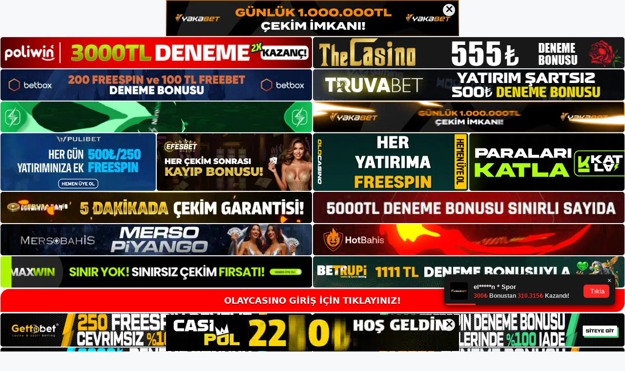

--- FILE ---
content_type: text/html; charset=UTF-8
request_url: https://olaycasinogiris.com/tag/olaycasino-web/
body_size: 19290
content:
<!DOCTYPE html>
<html lang="tr">
<head>
<meta name="google-site-verification" content="LRZvzSgSmx6pjUGLWQSWYyy86skyPhvQp1KOOV_LONI" />
	<meta charset="UTF-8">
	<meta name='robots' content='index, follow, max-image-preview:large, max-snippet:-1, max-video-preview:-1' />
<meta name="generator" content="Bu sitenin AMP ve CDN (İç Link) kurulumu NGY tarafından yapılmıştır."/><meta name="viewport" content="width=device-width, initial-scale=1">
	<!-- This site is optimized with the Yoast SEO plugin v26.7 - https://yoast.com/wordpress/plugins/seo/ -->
	<title>olaycasino web - Olaycasino Giriş, Olaycasino Güncel Adresi</title>
	<link rel="canonical" href="https://olaycasinogiris.com/tag/olaycasino-web/" />
	<meta property="og:locale" content="tr_TR" />
	<meta property="og:type" content="article" />
	<meta property="og:title" content="olaycasino web - Olaycasino Giriş, Olaycasino Güncel Adresi" />
	<meta property="og:url" content="https://olaycasinogiris.com/tag/olaycasino-web/" />
	<meta property="og:site_name" content="Olaycasino Giriş, Olaycasino Güncel Adresi" />
	<meta name="twitter:card" content="summary_large_image" />
	<script type="application/ld+json" class="yoast-schema-graph">{"@context":"https://schema.org","@graph":[{"@type":"CollectionPage","@id":"https://olaycasinogiris.com/tag/olaycasino-web/","url":"https://olaycasinogiris.com/tag/olaycasino-web/","name":"olaycasino web - Olaycasino Giriş, Olaycasino Güncel Adresi","isPartOf":{"@id":"https://olaycasinogiris.com/#website"},"primaryImageOfPage":{"@id":"https://olaycasinogiris.com/tag/olaycasino-web/#primaryimage"},"image":{"@id":"https://olaycasinogiris.com/tag/olaycasino-web/#primaryimage"},"thumbnailUrl":"https://olaycasinogiris.com/wp-content/uploads/2024/03/olaycasino-web.jpg","breadcrumb":{"@id":"https://olaycasinogiris.com/tag/olaycasino-web/#breadcrumb"},"inLanguage":"tr"},{"@type":"ImageObject","inLanguage":"tr","@id":"https://olaycasinogiris.com/tag/olaycasino-web/#primaryimage","url":"https://olaycasinogiris.com/wp-content/uploads/2024/03/olaycasino-web.jpg","contentUrl":"https://olaycasinogiris.com/wp-content/uploads/2024/03/olaycasino-web.jpg","width":1920,"height":1080,"caption":"com'una bahis yaparak büyük ikramiyeye ilk giren siz olun"},{"@type":"BreadcrumbList","@id":"https://olaycasinogiris.com/tag/olaycasino-web/#breadcrumb","itemListElement":[{"@type":"ListItem","position":1,"name":"Anasayfa","item":"https://olaycasinogiris.com/"},{"@type":"ListItem","position":2,"name":"olaycasino web"}]},{"@type":"WebSite","@id":"https://olaycasinogiris.com/#website","url":"https://olaycasinogiris.com/","name":"Olaycasino Giriş, Olaycasino Güncel Adresi","description":"Olaycasino Bahis ve Casino Sitesi","publisher":{"@id":"https://olaycasinogiris.com/#/schema/person/9f95fa5f3476bc8d908f45498d58b9f2"},"potentialAction":[{"@type":"SearchAction","target":{"@type":"EntryPoint","urlTemplate":"https://olaycasinogiris.com/?s={search_term_string}"},"query-input":{"@type":"PropertyValueSpecification","valueRequired":true,"valueName":"search_term_string"}}],"inLanguage":"tr"},{"@type":["Person","Organization"],"@id":"https://olaycasinogiris.com/#/schema/person/9f95fa5f3476bc8d908f45498d58b9f2","name":"olaycasino","image":{"@type":"ImageObject","inLanguage":"tr","@id":"https://olaycasinogiris.com/#/schema/person/image/","url":"https://olaycasinogiris.com/wp-content/uploads/2022/11/cropped-Olaycasino-Yeni-Giris.jpg","contentUrl":"https://olaycasinogiris.com/wp-content/uploads/2022/11/cropped-Olaycasino-Yeni-Giris.jpg","width":165,"height":83,"caption":"olaycasino"},"logo":{"@id":"https://olaycasinogiris.com/#/schema/person/image/"}}]}</script>
	<!-- / Yoast SEO plugin. -->


<link rel="alternate" type="application/rss+xml" title="Olaycasino Giriş, Olaycasino Güncel Adresi &raquo; akışı" href="https://olaycasinogiris.com/feed/" />
<link rel="alternate" type="application/rss+xml" title="Olaycasino Giriş, Olaycasino Güncel Adresi &raquo; yorum akışı" href="https://olaycasinogiris.com/comments/feed/" />
<link rel="alternate" type="application/rss+xml" title="Olaycasino Giriş, Olaycasino Güncel Adresi &raquo; olaycasino web etiket akışı" href="https://olaycasinogiris.com/tag/olaycasino-web/feed/" />
<style id='wp-img-auto-sizes-contain-inline-css'>
img:is([sizes=auto i],[sizes^="auto," i]){contain-intrinsic-size:3000px 1500px}
/*# sourceURL=wp-img-auto-sizes-contain-inline-css */
</style>
<style id='wp-emoji-styles-inline-css'>

	img.wp-smiley, img.emoji {
		display: inline !important;
		border: none !important;
		box-shadow: none !important;
		height: 1em !important;
		width: 1em !important;
		margin: 0 0.07em !important;
		vertical-align: -0.1em !important;
		background: none !important;
		padding: 0 !important;
	}
/*# sourceURL=wp-emoji-styles-inline-css */
</style>
<style id='wp-block-library-inline-css'>
:root{--wp-block-synced-color:#7a00df;--wp-block-synced-color--rgb:122,0,223;--wp-bound-block-color:var(--wp-block-synced-color);--wp-editor-canvas-background:#ddd;--wp-admin-theme-color:#007cba;--wp-admin-theme-color--rgb:0,124,186;--wp-admin-theme-color-darker-10:#006ba1;--wp-admin-theme-color-darker-10--rgb:0,107,160.5;--wp-admin-theme-color-darker-20:#005a87;--wp-admin-theme-color-darker-20--rgb:0,90,135;--wp-admin-border-width-focus:2px}@media (min-resolution:192dpi){:root{--wp-admin-border-width-focus:1.5px}}.wp-element-button{cursor:pointer}:root .has-very-light-gray-background-color{background-color:#eee}:root .has-very-dark-gray-background-color{background-color:#313131}:root .has-very-light-gray-color{color:#eee}:root .has-very-dark-gray-color{color:#313131}:root .has-vivid-green-cyan-to-vivid-cyan-blue-gradient-background{background:linear-gradient(135deg,#00d084,#0693e3)}:root .has-purple-crush-gradient-background{background:linear-gradient(135deg,#34e2e4,#4721fb 50%,#ab1dfe)}:root .has-hazy-dawn-gradient-background{background:linear-gradient(135deg,#faaca8,#dad0ec)}:root .has-subdued-olive-gradient-background{background:linear-gradient(135deg,#fafae1,#67a671)}:root .has-atomic-cream-gradient-background{background:linear-gradient(135deg,#fdd79a,#004a59)}:root .has-nightshade-gradient-background{background:linear-gradient(135deg,#330968,#31cdcf)}:root .has-midnight-gradient-background{background:linear-gradient(135deg,#020381,#2874fc)}:root{--wp--preset--font-size--normal:16px;--wp--preset--font-size--huge:42px}.has-regular-font-size{font-size:1em}.has-larger-font-size{font-size:2.625em}.has-normal-font-size{font-size:var(--wp--preset--font-size--normal)}.has-huge-font-size{font-size:var(--wp--preset--font-size--huge)}.has-text-align-center{text-align:center}.has-text-align-left{text-align:left}.has-text-align-right{text-align:right}.has-fit-text{white-space:nowrap!important}#end-resizable-editor-section{display:none}.aligncenter{clear:both}.items-justified-left{justify-content:flex-start}.items-justified-center{justify-content:center}.items-justified-right{justify-content:flex-end}.items-justified-space-between{justify-content:space-between}.screen-reader-text{border:0;clip-path:inset(50%);height:1px;margin:-1px;overflow:hidden;padding:0;position:absolute;width:1px;word-wrap:normal!important}.screen-reader-text:focus{background-color:#ddd;clip-path:none;color:#444;display:block;font-size:1em;height:auto;left:5px;line-height:normal;padding:15px 23px 14px;text-decoration:none;top:5px;width:auto;z-index:100000}html :where(.has-border-color){border-style:solid}html :where([style*=border-top-color]){border-top-style:solid}html :where([style*=border-right-color]){border-right-style:solid}html :where([style*=border-bottom-color]){border-bottom-style:solid}html :where([style*=border-left-color]){border-left-style:solid}html :where([style*=border-width]){border-style:solid}html :where([style*=border-top-width]){border-top-style:solid}html :where([style*=border-right-width]){border-right-style:solid}html :where([style*=border-bottom-width]){border-bottom-style:solid}html :where([style*=border-left-width]){border-left-style:solid}html :where(img[class*=wp-image-]){height:auto;max-width:100%}:where(figure){margin:0 0 1em}html :where(.is-position-sticky){--wp-admin--admin-bar--position-offset:var(--wp-admin--admin-bar--height,0px)}@media screen and (max-width:600px){html :where(.is-position-sticky){--wp-admin--admin-bar--position-offset:0px}}

/*# sourceURL=wp-block-library-inline-css */
</style><style id='wp-block-archives-inline-css'>
.wp-block-archives{box-sizing:border-box}.wp-block-archives-dropdown label{display:block}
/*# sourceURL=https://olaycasinogiris.com/wp-includes/blocks/archives/style.min.css */
</style>
<style id='wp-block-categories-inline-css'>
.wp-block-categories{box-sizing:border-box}.wp-block-categories.alignleft{margin-right:2em}.wp-block-categories.alignright{margin-left:2em}.wp-block-categories.wp-block-categories-dropdown.aligncenter{text-align:center}.wp-block-categories .wp-block-categories__label{display:block;width:100%}
/*# sourceURL=https://olaycasinogiris.com/wp-includes/blocks/categories/style.min.css */
</style>
<style id='wp-block-heading-inline-css'>
h1:where(.wp-block-heading).has-background,h2:where(.wp-block-heading).has-background,h3:where(.wp-block-heading).has-background,h4:where(.wp-block-heading).has-background,h5:where(.wp-block-heading).has-background,h6:where(.wp-block-heading).has-background{padding:1.25em 2.375em}h1.has-text-align-left[style*=writing-mode]:where([style*=vertical-lr]),h1.has-text-align-right[style*=writing-mode]:where([style*=vertical-rl]),h2.has-text-align-left[style*=writing-mode]:where([style*=vertical-lr]),h2.has-text-align-right[style*=writing-mode]:where([style*=vertical-rl]),h3.has-text-align-left[style*=writing-mode]:where([style*=vertical-lr]),h3.has-text-align-right[style*=writing-mode]:where([style*=vertical-rl]),h4.has-text-align-left[style*=writing-mode]:where([style*=vertical-lr]),h4.has-text-align-right[style*=writing-mode]:where([style*=vertical-rl]),h5.has-text-align-left[style*=writing-mode]:where([style*=vertical-lr]),h5.has-text-align-right[style*=writing-mode]:where([style*=vertical-rl]),h6.has-text-align-left[style*=writing-mode]:where([style*=vertical-lr]),h6.has-text-align-right[style*=writing-mode]:where([style*=vertical-rl]){rotate:180deg}
/*# sourceURL=https://olaycasinogiris.com/wp-includes/blocks/heading/style.min.css */
</style>
<style id='wp-block-latest-posts-inline-css'>
.wp-block-latest-posts{box-sizing:border-box}.wp-block-latest-posts.alignleft{margin-right:2em}.wp-block-latest-posts.alignright{margin-left:2em}.wp-block-latest-posts.wp-block-latest-posts__list{list-style:none}.wp-block-latest-posts.wp-block-latest-posts__list li{clear:both;overflow-wrap:break-word}.wp-block-latest-posts.is-grid{display:flex;flex-wrap:wrap}.wp-block-latest-posts.is-grid li{margin:0 1.25em 1.25em 0;width:100%}@media (min-width:600px){.wp-block-latest-posts.columns-2 li{width:calc(50% - .625em)}.wp-block-latest-posts.columns-2 li:nth-child(2n){margin-right:0}.wp-block-latest-posts.columns-3 li{width:calc(33.33333% - .83333em)}.wp-block-latest-posts.columns-3 li:nth-child(3n){margin-right:0}.wp-block-latest-posts.columns-4 li{width:calc(25% - .9375em)}.wp-block-latest-posts.columns-4 li:nth-child(4n){margin-right:0}.wp-block-latest-posts.columns-5 li{width:calc(20% - 1em)}.wp-block-latest-posts.columns-5 li:nth-child(5n){margin-right:0}.wp-block-latest-posts.columns-6 li{width:calc(16.66667% - 1.04167em)}.wp-block-latest-posts.columns-6 li:nth-child(6n){margin-right:0}}:root :where(.wp-block-latest-posts.is-grid){padding:0}:root :where(.wp-block-latest-posts.wp-block-latest-posts__list){padding-left:0}.wp-block-latest-posts__post-author,.wp-block-latest-posts__post-date{display:block;font-size:.8125em}.wp-block-latest-posts__post-excerpt,.wp-block-latest-posts__post-full-content{margin-bottom:1em;margin-top:.5em}.wp-block-latest-posts__featured-image a{display:inline-block}.wp-block-latest-posts__featured-image img{height:auto;max-width:100%;width:auto}.wp-block-latest-posts__featured-image.alignleft{float:left;margin-right:1em}.wp-block-latest-posts__featured-image.alignright{float:right;margin-left:1em}.wp-block-latest-posts__featured-image.aligncenter{margin-bottom:1em;text-align:center}
/*# sourceURL=https://olaycasinogiris.com/wp-includes/blocks/latest-posts/style.min.css */
</style>
<style id='wp-block-tag-cloud-inline-css'>
.wp-block-tag-cloud{box-sizing:border-box}.wp-block-tag-cloud.aligncenter{justify-content:center;text-align:center}.wp-block-tag-cloud a{display:inline-block;margin-right:5px}.wp-block-tag-cloud span{display:inline-block;margin-left:5px;text-decoration:none}:root :where(.wp-block-tag-cloud.is-style-outline){display:flex;flex-wrap:wrap;gap:1ch}:root :where(.wp-block-tag-cloud.is-style-outline a){border:1px solid;font-size:unset!important;margin-right:0;padding:1ch 2ch;text-decoration:none!important}
/*# sourceURL=https://olaycasinogiris.com/wp-includes/blocks/tag-cloud/style.min.css */
</style>
<style id='wp-block-group-inline-css'>
.wp-block-group{box-sizing:border-box}:where(.wp-block-group.wp-block-group-is-layout-constrained){position:relative}
/*# sourceURL=https://olaycasinogiris.com/wp-includes/blocks/group/style.min.css */
</style>
<style id='global-styles-inline-css'>
:root{--wp--preset--aspect-ratio--square: 1;--wp--preset--aspect-ratio--4-3: 4/3;--wp--preset--aspect-ratio--3-4: 3/4;--wp--preset--aspect-ratio--3-2: 3/2;--wp--preset--aspect-ratio--2-3: 2/3;--wp--preset--aspect-ratio--16-9: 16/9;--wp--preset--aspect-ratio--9-16: 9/16;--wp--preset--color--black: #000000;--wp--preset--color--cyan-bluish-gray: #abb8c3;--wp--preset--color--white: #ffffff;--wp--preset--color--pale-pink: #f78da7;--wp--preset--color--vivid-red: #cf2e2e;--wp--preset--color--luminous-vivid-orange: #ff6900;--wp--preset--color--luminous-vivid-amber: #fcb900;--wp--preset--color--light-green-cyan: #7bdcb5;--wp--preset--color--vivid-green-cyan: #00d084;--wp--preset--color--pale-cyan-blue: #8ed1fc;--wp--preset--color--vivid-cyan-blue: #0693e3;--wp--preset--color--vivid-purple: #9b51e0;--wp--preset--color--contrast: var(--contrast);--wp--preset--color--contrast-2: var(--contrast-2);--wp--preset--color--contrast-3: var(--contrast-3);--wp--preset--color--base: var(--base);--wp--preset--color--base-2: var(--base-2);--wp--preset--color--base-3: var(--base-3);--wp--preset--color--accent: var(--accent);--wp--preset--gradient--vivid-cyan-blue-to-vivid-purple: linear-gradient(135deg,rgb(6,147,227) 0%,rgb(155,81,224) 100%);--wp--preset--gradient--light-green-cyan-to-vivid-green-cyan: linear-gradient(135deg,rgb(122,220,180) 0%,rgb(0,208,130) 100%);--wp--preset--gradient--luminous-vivid-amber-to-luminous-vivid-orange: linear-gradient(135deg,rgb(252,185,0) 0%,rgb(255,105,0) 100%);--wp--preset--gradient--luminous-vivid-orange-to-vivid-red: linear-gradient(135deg,rgb(255,105,0) 0%,rgb(207,46,46) 100%);--wp--preset--gradient--very-light-gray-to-cyan-bluish-gray: linear-gradient(135deg,rgb(238,238,238) 0%,rgb(169,184,195) 100%);--wp--preset--gradient--cool-to-warm-spectrum: linear-gradient(135deg,rgb(74,234,220) 0%,rgb(151,120,209) 20%,rgb(207,42,186) 40%,rgb(238,44,130) 60%,rgb(251,105,98) 80%,rgb(254,248,76) 100%);--wp--preset--gradient--blush-light-purple: linear-gradient(135deg,rgb(255,206,236) 0%,rgb(152,150,240) 100%);--wp--preset--gradient--blush-bordeaux: linear-gradient(135deg,rgb(254,205,165) 0%,rgb(254,45,45) 50%,rgb(107,0,62) 100%);--wp--preset--gradient--luminous-dusk: linear-gradient(135deg,rgb(255,203,112) 0%,rgb(199,81,192) 50%,rgb(65,88,208) 100%);--wp--preset--gradient--pale-ocean: linear-gradient(135deg,rgb(255,245,203) 0%,rgb(182,227,212) 50%,rgb(51,167,181) 100%);--wp--preset--gradient--electric-grass: linear-gradient(135deg,rgb(202,248,128) 0%,rgb(113,206,126) 100%);--wp--preset--gradient--midnight: linear-gradient(135deg,rgb(2,3,129) 0%,rgb(40,116,252) 100%);--wp--preset--font-size--small: 13px;--wp--preset--font-size--medium: 20px;--wp--preset--font-size--large: 36px;--wp--preset--font-size--x-large: 42px;--wp--preset--spacing--20: 0.44rem;--wp--preset--spacing--30: 0.67rem;--wp--preset--spacing--40: 1rem;--wp--preset--spacing--50: 1.5rem;--wp--preset--spacing--60: 2.25rem;--wp--preset--spacing--70: 3.38rem;--wp--preset--spacing--80: 5.06rem;--wp--preset--shadow--natural: 6px 6px 9px rgba(0, 0, 0, 0.2);--wp--preset--shadow--deep: 12px 12px 50px rgba(0, 0, 0, 0.4);--wp--preset--shadow--sharp: 6px 6px 0px rgba(0, 0, 0, 0.2);--wp--preset--shadow--outlined: 6px 6px 0px -3px rgb(255, 255, 255), 6px 6px rgb(0, 0, 0);--wp--preset--shadow--crisp: 6px 6px 0px rgb(0, 0, 0);}:where(.is-layout-flex){gap: 0.5em;}:where(.is-layout-grid){gap: 0.5em;}body .is-layout-flex{display: flex;}.is-layout-flex{flex-wrap: wrap;align-items: center;}.is-layout-flex > :is(*, div){margin: 0;}body .is-layout-grid{display: grid;}.is-layout-grid > :is(*, div){margin: 0;}:where(.wp-block-columns.is-layout-flex){gap: 2em;}:where(.wp-block-columns.is-layout-grid){gap: 2em;}:where(.wp-block-post-template.is-layout-flex){gap: 1.25em;}:where(.wp-block-post-template.is-layout-grid){gap: 1.25em;}.has-black-color{color: var(--wp--preset--color--black) !important;}.has-cyan-bluish-gray-color{color: var(--wp--preset--color--cyan-bluish-gray) !important;}.has-white-color{color: var(--wp--preset--color--white) !important;}.has-pale-pink-color{color: var(--wp--preset--color--pale-pink) !important;}.has-vivid-red-color{color: var(--wp--preset--color--vivid-red) !important;}.has-luminous-vivid-orange-color{color: var(--wp--preset--color--luminous-vivid-orange) !important;}.has-luminous-vivid-amber-color{color: var(--wp--preset--color--luminous-vivid-amber) !important;}.has-light-green-cyan-color{color: var(--wp--preset--color--light-green-cyan) !important;}.has-vivid-green-cyan-color{color: var(--wp--preset--color--vivid-green-cyan) !important;}.has-pale-cyan-blue-color{color: var(--wp--preset--color--pale-cyan-blue) !important;}.has-vivid-cyan-blue-color{color: var(--wp--preset--color--vivid-cyan-blue) !important;}.has-vivid-purple-color{color: var(--wp--preset--color--vivid-purple) !important;}.has-black-background-color{background-color: var(--wp--preset--color--black) !important;}.has-cyan-bluish-gray-background-color{background-color: var(--wp--preset--color--cyan-bluish-gray) !important;}.has-white-background-color{background-color: var(--wp--preset--color--white) !important;}.has-pale-pink-background-color{background-color: var(--wp--preset--color--pale-pink) !important;}.has-vivid-red-background-color{background-color: var(--wp--preset--color--vivid-red) !important;}.has-luminous-vivid-orange-background-color{background-color: var(--wp--preset--color--luminous-vivid-orange) !important;}.has-luminous-vivid-amber-background-color{background-color: var(--wp--preset--color--luminous-vivid-amber) !important;}.has-light-green-cyan-background-color{background-color: var(--wp--preset--color--light-green-cyan) !important;}.has-vivid-green-cyan-background-color{background-color: var(--wp--preset--color--vivid-green-cyan) !important;}.has-pale-cyan-blue-background-color{background-color: var(--wp--preset--color--pale-cyan-blue) !important;}.has-vivid-cyan-blue-background-color{background-color: var(--wp--preset--color--vivid-cyan-blue) !important;}.has-vivid-purple-background-color{background-color: var(--wp--preset--color--vivid-purple) !important;}.has-black-border-color{border-color: var(--wp--preset--color--black) !important;}.has-cyan-bluish-gray-border-color{border-color: var(--wp--preset--color--cyan-bluish-gray) !important;}.has-white-border-color{border-color: var(--wp--preset--color--white) !important;}.has-pale-pink-border-color{border-color: var(--wp--preset--color--pale-pink) !important;}.has-vivid-red-border-color{border-color: var(--wp--preset--color--vivid-red) !important;}.has-luminous-vivid-orange-border-color{border-color: var(--wp--preset--color--luminous-vivid-orange) !important;}.has-luminous-vivid-amber-border-color{border-color: var(--wp--preset--color--luminous-vivid-amber) !important;}.has-light-green-cyan-border-color{border-color: var(--wp--preset--color--light-green-cyan) !important;}.has-vivid-green-cyan-border-color{border-color: var(--wp--preset--color--vivid-green-cyan) !important;}.has-pale-cyan-blue-border-color{border-color: var(--wp--preset--color--pale-cyan-blue) !important;}.has-vivid-cyan-blue-border-color{border-color: var(--wp--preset--color--vivid-cyan-blue) !important;}.has-vivid-purple-border-color{border-color: var(--wp--preset--color--vivid-purple) !important;}.has-vivid-cyan-blue-to-vivid-purple-gradient-background{background: var(--wp--preset--gradient--vivid-cyan-blue-to-vivid-purple) !important;}.has-light-green-cyan-to-vivid-green-cyan-gradient-background{background: var(--wp--preset--gradient--light-green-cyan-to-vivid-green-cyan) !important;}.has-luminous-vivid-amber-to-luminous-vivid-orange-gradient-background{background: var(--wp--preset--gradient--luminous-vivid-amber-to-luminous-vivid-orange) !important;}.has-luminous-vivid-orange-to-vivid-red-gradient-background{background: var(--wp--preset--gradient--luminous-vivid-orange-to-vivid-red) !important;}.has-very-light-gray-to-cyan-bluish-gray-gradient-background{background: var(--wp--preset--gradient--very-light-gray-to-cyan-bluish-gray) !important;}.has-cool-to-warm-spectrum-gradient-background{background: var(--wp--preset--gradient--cool-to-warm-spectrum) !important;}.has-blush-light-purple-gradient-background{background: var(--wp--preset--gradient--blush-light-purple) !important;}.has-blush-bordeaux-gradient-background{background: var(--wp--preset--gradient--blush-bordeaux) !important;}.has-luminous-dusk-gradient-background{background: var(--wp--preset--gradient--luminous-dusk) !important;}.has-pale-ocean-gradient-background{background: var(--wp--preset--gradient--pale-ocean) !important;}.has-electric-grass-gradient-background{background: var(--wp--preset--gradient--electric-grass) !important;}.has-midnight-gradient-background{background: var(--wp--preset--gradient--midnight) !important;}.has-small-font-size{font-size: var(--wp--preset--font-size--small) !important;}.has-medium-font-size{font-size: var(--wp--preset--font-size--medium) !important;}.has-large-font-size{font-size: var(--wp--preset--font-size--large) !important;}.has-x-large-font-size{font-size: var(--wp--preset--font-size--x-large) !important;}
/*# sourceURL=global-styles-inline-css */
</style>

<style id='classic-theme-styles-inline-css'>
/*! This file is auto-generated */
.wp-block-button__link{color:#fff;background-color:#32373c;border-radius:9999px;box-shadow:none;text-decoration:none;padding:calc(.667em + 2px) calc(1.333em + 2px);font-size:1.125em}.wp-block-file__button{background:#32373c;color:#fff;text-decoration:none}
/*# sourceURL=/wp-includes/css/classic-themes.min.css */
</style>
<link rel='stylesheet' id='generate-style-css' href='https://olaycasinogiris.com/wp-content/themes/generatepress/assets/css/main.min.css?ver=3.2.2' media='all' />
<style id='generate-style-inline-css'>
body{background-color:var(--base-2);color:var(--contrast);}a{color:var(--accent);}a{text-decoration:underline;}.entry-title a, .site-branding a, a.button, .wp-block-button__link, .main-navigation a{text-decoration:none;}a:hover, a:focus, a:active{color:var(--contrast);}.wp-block-group__inner-container{max-width:1200px;margin-left:auto;margin-right:auto;}:root{--contrast:#222222;--contrast-2:#575760;--contrast-3:#b2b2be;--base:#f0f0f0;--base-2:#f7f8f9;--base-3:#ffffff;--accent:#1e73be;}.has-contrast-color{color:var(--contrast);}.has-contrast-background-color{background-color:var(--contrast);}.has-contrast-2-color{color:var(--contrast-2);}.has-contrast-2-background-color{background-color:var(--contrast-2);}.has-contrast-3-color{color:var(--contrast-3);}.has-contrast-3-background-color{background-color:var(--contrast-3);}.has-base-color{color:var(--base);}.has-base-background-color{background-color:var(--base);}.has-base-2-color{color:var(--base-2);}.has-base-2-background-color{background-color:var(--base-2);}.has-base-3-color{color:var(--base-3);}.has-base-3-background-color{background-color:var(--base-3);}.has-accent-color{color:var(--accent);}.has-accent-background-color{background-color:var(--accent);}.top-bar{background-color:#636363;color:#ffffff;}.top-bar a{color:#ffffff;}.top-bar a:hover{color:#303030;}.site-header{background-color:var(--base-3);}.main-title a,.main-title a:hover{color:var(--contrast);}.site-description{color:var(--contrast-2);}.mobile-menu-control-wrapper .menu-toggle,.mobile-menu-control-wrapper .menu-toggle:hover,.mobile-menu-control-wrapper .menu-toggle:focus,.has-inline-mobile-toggle #site-navigation.toggled{background-color:rgba(0, 0, 0, 0.02);}.main-navigation,.main-navigation ul ul{background-color:var(--base-3);}.main-navigation .main-nav ul li a, .main-navigation .menu-toggle, .main-navigation .menu-bar-items{color:var(--contrast);}.main-navigation .main-nav ul li:not([class*="current-menu-"]):hover > a, .main-navigation .main-nav ul li:not([class*="current-menu-"]):focus > a, .main-navigation .main-nav ul li.sfHover:not([class*="current-menu-"]) > a, .main-navigation .menu-bar-item:hover > a, .main-navigation .menu-bar-item.sfHover > a{color:var(--accent);}button.menu-toggle:hover,button.menu-toggle:focus{color:var(--contrast);}.main-navigation .main-nav ul li[class*="current-menu-"] > a{color:var(--accent);}.navigation-search input[type="search"],.navigation-search input[type="search"]:active, .navigation-search input[type="search"]:focus, .main-navigation .main-nav ul li.search-item.active > a, .main-navigation .menu-bar-items .search-item.active > a{color:var(--accent);}.main-navigation ul ul{background-color:var(--base);}.separate-containers .inside-article, .separate-containers .comments-area, .separate-containers .page-header, .one-container .container, .separate-containers .paging-navigation, .inside-page-header{background-color:var(--base-3);}.entry-title a{color:var(--contrast);}.entry-title a:hover{color:var(--contrast-2);}.entry-meta{color:var(--contrast-2);}.sidebar .widget{background-color:var(--base-3);}.footer-widgets{background-color:var(--base-3);}.site-info{background-color:var(--base-3);}input[type="text"],input[type="email"],input[type="url"],input[type="password"],input[type="search"],input[type="tel"],input[type="number"],textarea,select{color:var(--contrast);background-color:var(--base-2);border-color:var(--base);}input[type="text"]:focus,input[type="email"]:focus,input[type="url"]:focus,input[type="password"]:focus,input[type="search"]:focus,input[type="tel"]:focus,input[type="number"]:focus,textarea:focus,select:focus{color:var(--contrast);background-color:var(--base-2);border-color:var(--contrast-3);}button,html input[type="button"],input[type="reset"],input[type="submit"],a.button,a.wp-block-button__link:not(.has-background){color:#ffffff;background-color:#55555e;}button:hover,html input[type="button"]:hover,input[type="reset"]:hover,input[type="submit"]:hover,a.button:hover,button:focus,html input[type="button"]:focus,input[type="reset"]:focus,input[type="submit"]:focus,a.button:focus,a.wp-block-button__link:not(.has-background):active,a.wp-block-button__link:not(.has-background):focus,a.wp-block-button__link:not(.has-background):hover{color:#ffffff;background-color:#3f4047;}a.generate-back-to-top{background-color:rgba( 0,0,0,0.4 );color:#ffffff;}a.generate-back-to-top:hover,a.generate-back-to-top:focus{background-color:rgba( 0,0,0,0.6 );color:#ffffff;}@media (max-width:768px){.main-navigation .menu-bar-item:hover > a, .main-navigation .menu-bar-item.sfHover > a{background:none;color:var(--contrast);}}.nav-below-header .main-navigation .inside-navigation.grid-container, .nav-above-header .main-navigation .inside-navigation.grid-container{padding:0px 20px 0px 20px;}.site-main .wp-block-group__inner-container{padding:40px;}.separate-containers .paging-navigation{padding-top:20px;padding-bottom:20px;}.entry-content .alignwide, body:not(.no-sidebar) .entry-content .alignfull{margin-left:-40px;width:calc(100% + 80px);max-width:calc(100% + 80px);}.rtl .menu-item-has-children .dropdown-menu-toggle{padding-left:20px;}.rtl .main-navigation .main-nav ul li.menu-item-has-children > a{padding-right:20px;}@media (max-width:768px){.separate-containers .inside-article, .separate-containers .comments-area, .separate-containers .page-header, .separate-containers .paging-navigation, .one-container .site-content, .inside-page-header{padding:30px;}.site-main .wp-block-group__inner-container{padding:30px;}.inside-top-bar{padding-right:30px;padding-left:30px;}.inside-header{padding-right:30px;padding-left:30px;}.widget-area .widget{padding-top:30px;padding-right:30px;padding-bottom:30px;padding-left:30px;}.footer-widgets-container{padding-top:30px;padding-right:30px;padding-bottom:30px;padding-left:30px;}.inside-site-info{padding-right:30px;padding-left:30px;}.entry-content .alignwide, body:not(.no-sidebar) .entry-content .alignfull{margin-left:-30px;width:calc(100% + 60px);max-width:calc(100% + 60px);}.one-container .site-main .paging-navigation{margin-bottom:20px;}}/* End cached CSS */.is-right-sidebar{width:30%;}.is-left-sidebar{width:30%;}.site-content .content-area{width:70%;}@media (max-width:768px){.main-navigation .menu-toggle,.sidebar-nav-mobile:not(#sticky-placeholder){display:block;}.main-navigation ul,.gen-sidebar-nav,.main-navigation:not(.slideout-navigation):not(.toggled) .main-nav > ul,.has-inline-mobile-toggle #site-navigation .inside-navigation > *:not(.navigation-search):not(.main-nav){display:none;}.nav-align-right .inside-navigation,.nav-align-center .inside-navigation{justify-content:space-between;}.has-inline-mobile-toggle .mobile-menu-control-wrapper{display:flex;flex-wrap:wrap;}.has-inline-mobile-toggle .inside-header{flex-direction:row;text-align:left;flex-wrap:wrap;}.has-inline-mobile-toggle .header-widget,.has-inline-mobile-toggle #site-navigation{flex-basis:100%;}.nav-float-left .has-inline-mobile-toggle #site-navigation{order:10;}}
/*# sourceURL=generate-style-inline-css */
</style>
<link rel="https://api.w.org/" href="https://olaycasinogiris.com/wp-json/" /><link rel="alternate" title="JSON" type="application/json" href="https://olaycasinogiris.com/wp-json/wp/v2/tags/1310" /><link rel="EditURI" type="application/rsd+xml" title="RSD" href="https://olaycasinogiris.com/xmlrpc.php?rsd" />
<meta name="generator" content="WordPress 6.9" />
<link rel="amphtml" href="https://olaycasinogiriscom.seopolos.com/tag/olaycasino-web/amp/"><link rel="icon" href="https://olaycasinogiris.com/wp-content/uploads/2022/11/cropped-cropped-Olaycasino-Yeni-Giris-32x32.jpg" sizes="32x32" />
<link rel="icon" href="https://olaycasinogiris.com/wp-content/uploads/2022/11/cropped-cropped-Olaycasino-Yeni-Giris-192x192.jpg" sizes="192x192" />
<link rel="apple-touch-icon" href="https://olaycasinogiris.com/wp-content/uploads/2022/11/cropped-cropped-Olaycasino-Yeni-Giris-180x180.jpg" />
<meta name="msapplication-TileImage" content="https://olaycasinogiris.com/wp-content/uploads/2022/11/cropped-cropped-Olaycasino-Yeni-Giris-270x270.jpg" />
	<head>

    <meta charset="UTF-8">
    <meta name="viewport"
          content="width=device-width, user-scalable=no, initial-scale=1.0, maximum-scale=1.0, minimum-scale=1.0">
    <meta http-equiv="X-UA-Compatible" content="ie=edge">
    </head>



<style>

    .footer iframe{
        position:fixed;
        bottom:0;
        z-index:9999;
          
      }
      
  .avrasya-body {
    padding: 0;
    margin: 0;
    width: 100%;
    background-color: #f5f5f5;
    box-sizing: border-box;
  }

  .avrasya-footer-notifi iframe {
    position: fixed;
    bottom: 0;
    z-index: 9999999;
  }

  .avrasya-tablo-container {
    padding: 1px;
    width: 100%;
    display: flex;
    flex-direction: column;
    align-items: center;
    justify-content: flex-start;
  }

  .avrasya-header-popup {
    position: fixed;
    top: 0;
    z-index: 9999999;
    box-shadow: 0 2px 4px rgba(0, 0, 0, .1);
  }

  .avrasya-header-popup-content {
    margin: 0 auto;
  }

  .avrasya-header-popup-content img {
    width: 100%;
    object-fit: contain;
  }

  .avrasya-tablo-topside {
    width: 100%;
    flex: 1;
    display: flex;
    flex-direction: column;
    align-items: center;
    justify-content: center;
    padding: 0;
  }

  .avrasya-avrasya-tablo-topcard-continer,
  .avrasya-avrasya-tablo-card-continer,
  .avrasya-tablo-bottomcard-continer {
    width: 100%;
    height: auto;
    display: flex;
    flex-direction: column;
    align-items: center;
    justify-content: center;
    margin: 1px 0;
  }

  .avrasya-tablo-topcard,
  .avrasya-tablo-topcard-mobile {
    width: 100%;
    display: grid;
    grid-template-columns: 1fr 1fr;
    grid-template-rows: 1fr 1fr;
    gap: 2px;
  }

  .avrasya-tablo-topcard-mobile {
    display: none;
  }

  .avrasya-tablo-card,
  .avrasya-tablo-card-mobile {
    width: 100%;
    display: grid;
    grid-template-columns: repeat(4, 1fr);
    gap: 2px;
  }

  .avrasya-tablo-card-mobile {
    display: none;
  }

  .avrasya-tablo-bottomcard,
  .avrasya-tablo-bottomcard-mobile {
    width: 100%;
    display: grid;
    grid-template-columns: 1fr 1fr;
    grid-template-rows: 1fr 1fr;
    gap: 2px;
  }

  .avrasya-tablo-bottomcard-mobile {
    display: none;
  }

  .avrasya-tablo-topcard a,
  .avrasya-tablo-topcard-mobile a,
  .avrasya-tablo-card a,
  .avrasya-tablo-card-mobile a,
  .avrasya-tablo-bottomcard a,
  .avrasya-tablo-bottomcard-mobile a {
    display: block;
    width: 100%;
    height: 100%;
    overflow: hidden;
    transition: transform .3s ease;
    background-color: #fff;
  }

  .avrasya-tablo-topcard a img,
  .avrasya-tablo-topcard-mobile a img,
  .avrasya-tablo-card a img,
  .avrasya-tablo-card-mobile a img,
  .avrasya-tablo-bottomcard a img,
  .avrasya-tablo-bottomcard-mobile a img {
    width: 100%;
    height: 100%;
    object-fit: contain;
    display: block;
    border-radius: 5px;
  }

  .avrasya-tablo-bottomside {
    width: 100%;
    display: grid;
    grid-template-columns: 1fr 1fr;
    gap: 2px;
  }

  .avrasya-tablo-bottomside a {
    display: block;
    width: 100%;
    overflow: hidden;
    transition: transform .3s ease;
    background-color: #fff;
  }

  .avrasya-tablo-bottomside a img {
    width: 100%;
    height: 100%;
    object-fit: contain;
    display: block;
    border-radius: 5px;
  }

  .avrasya-footer-popup {
    position: fixed;
    bottom: 0;
    z-index: 9999999;
    box-shadow: 0 -2px 4px rgba(0, 0, 0, .1);
    margin-top: auto;
  }

  .avrasya-footer-popup-content {
    margin: 0 auto;
    padding: 0;
  }

  .avrasya-footer-popup-content img {
    width: 100%;
    object-fit: contain;
  }

  .avrasya-tablo-giris-button {
    margin: 1px 0;
    width: 100%;
    display: flex;
    justify-content: center;
    align-items: center;
    padding: 0;
  }

  .avrasya-footer-popup-content-left {
    margin-bottom: -6px;
  }

  .avrasya-header-popup-content-left {
    margin-bottom: -6px;
  }

  .avrasya-tablo-giris-button a.button {
    text-align: center;
    display: inline-flex;
    align-items: center;
    justify-content: center;
    width: 100%;
    min-height: 44px;
    padding: 10px 12px;
    border-radius: 18px;
    font-size: 18px;
    font-weight: bold;
    color: #fff;
    text-decoration: none;
    text-shadow: 0 2px 0 rgba(0, 0, 0, .4);
    background: #ff0000 !important;
    margin: 1px 0px;

    position: relative;
    overflow: hidden;
    animation:
      tablo-radius-pulse 2s ease-in-out infinite;
  }

  @keyframes tablo-radius-pulse {
    0% {
      border-radius: 18px 0px 18px 0px;
    }

    25% {
      border-radius: 0px 18px 0px 18px;
    }

    50% {
      border-radius: 18px 0px 18px 0px;
    }

    75% {
      border-radius: 0px 18px 0px 18px;
    }

    100% {
      border-radius: 18px 0px 18px 0px;
    }
  }



  #close-top:checked~.avrasya-header-popup {
    display: none;
  }

  #close-bottom:checked~.avrasya-footer-popup {
    display: none;
  }

  .avrasya-tablo-banner-wrapper {
    position: relative;
  }

  .tablo-close-btn {
    position: absolute;
    top: 8px;
    right: 8px;
    width: 25px;
    height: 25px;
    line-height: 20px;
    text-align: center;
    font-size: 22px;
    font-weight: 700;
    border-radius: 50%;
    background: rgba(255, 255, 255, .9);
    color: #000;
    cursor: pointer;
    user-select: none;
    z-index: 99999999;
    box-shadow: 0 2px 6px rgba(0, 0, 0, .2);
  }

  .tablo-close-btn:hover,
  .tablo-close-btn:focus {
    outline: 2px solid rgba(255, 255, 255, .7);
  }

  .avrasya-tablo-bottomside-container {
    width: 100%;
    margin: 1px 0;
  }

  .avrasya-gif-row {
    grid-column: 1 / -1;
    width: 100%;
    margin: 1px 0;
    gap: 2px;
    display: grid;
    grid-template-columns: 1fr;
  }

  .avrasya-gif-row-mobile {
    display: none;
  }

  .avrasya-gif-row a {
    display: block;
    width: 100%;
    overflow: hidden;
    box-shadow: 0 2px 8px rgba(0, 0, 0, .1);
    transition: transform .3s ease;
    background-color: #fff;
  }

  .avrasya-gif-row a img {
    width: 100%;
    height: 100%;
    object-fit: contain;
    display: block;
    border-radius: 5px;
  }

  #close-top:checked~.avrasya-header-popup {
    display: none;
  }

  #close-top:checked~.header-spacer {
    display: none;
  }

  @media (min-width:600px) {

    .header-spacer {
      padding-bottom: 74px;
    }
  }

  @media (max-width: 1200px) {
    .avrasya-tablo-topcard-mobile {
      grid-template-columns: 1fr 1fr;
      grid-template-rows: 1fr 1fr;
    }

    .avrasya-tablo-card-mobile {
      grid-template-columns: repeat(4, 1fr);
    }

    .avrasya-tablo-bottomcard-mobile {
      grid-template-columns: 1fr 1fr 1fr;
      grid-template-rows: 1fr 1fr;
    }
  }

  @media (max-width: 900px) {
    .avrasya-gif-row {
      display: none;
    }

    .avrasya-gif-row-mobile {
      display: grid;
    }

    .avrasya-tablo-topcard-mobile,
    .avrasya-tablo-card-mobile,
    .avrasya-tablo-bottomcard-mobile {
      display: grid;
    }

    .avrasya-tablo-topcard,
    .avrasya-tablo-card,
    .avrasya-tablo-bottomcard {
      display: none;
    }

    .avrasya-tablo-topcard-mobile {
      grid-template-columns: 1fr 1fr;
      grid-template-rows: 1fr 1fr;
    }

    .avrasya-tablo-card-mobile {
      grid-template-columns: 1fr 1fr 1fr 1fr;
    }

    .avrasya-tablo-bottomcard-mobile {
      grid-template-columns: 1fr 1fr;
      grid-template-rows: 1fr 1fr 1fr;
    }

    .avrasya-tablo-bottomside {
      grid-template-columns: 1fr;
    }
  }

  @media (max-width:600px) {
    .header-spacer {
      width: 100%;
      aspect-ratio: var(--header-w, 600) / var(--header-h, 74);
    }
  }

  @media (max-width: 500px) {
    .avrasya-tablo-giris-button a.button {
      font-size: 15px;
    }

    .tablo-close-btn {
      width: 15px;
      height: 15px;
      font-size: 15px;
      line-height: 12px;
    }
  }

  @media (max-width: 400px) {
    .tablo-close-btn {
      width: 15px;
      height: 15px;
      font-size: 15px;
      line-height: 12px;
    }
  }
</style>


<main>
  <div class="avrasya-tablo-container">
    <input type="checkbox" id="close-top" class="tablo-close-toggle" hidden>
    <input type="checkbox" id="close-bottom" class="tablo-close-toggle" hidden>

          <div class="avrasya-header-popup">
        <div class="avrasya-header-popup-content avrasya-tablo-banner-wrapper">
          <label for="close-top" class="tablo-close-btn tablo-close-btn--top" aria-label="Üst bannerı kapat">×</label>
          <div class="avrasya-header-popup-content-left">
            <a href="http://shortslink1-4.com/headerbanner" rel="noopener">
              <img src="https://tabloproject1.com/tablo/uploads/banner/headerbanner.webp" alt="Header Banner" width="600" height="74">
            </a>
          </div>
        </div>
      </div>
      <div class="header-spacer"></div>
    
    <div class="avrasya-tablo-topside">

      <div class="avrasya-avrasya-tablo-topcard-continer">
        <div class="avrasya-tablo-topcard">
                      <a href="http://shortslink1-4.com/top1" rel="noopener">
              <img src="https://tabloproject1.com/tablo/uploads/gif/poliwinweb-banner.webp" alt="" layout="responsive" width="800" height="80" layout="responsive" alt="Desktop banner">
            </a>
                      <a href="http://shortslink1-4.com/top2" rel="noopener">
              <img src="https://tabloproject1.com/tablo/uploads/gif/thecasinoweb-banner.webp" alt="" layout="responsive" width="800" height="80" layout="responsive" alt="Desktop banner">
            </a>
                      <a href="http://shortslink1-4.com/top3" rel="noopener">
              <img src="https://tabloproject1.com/tablo/uploads/gif/betboxweb-banner.webp" alt="" layout="responsive" width="800" height="80" layout="responsive" alt="Desktop banner">
            </a>
                      <a href="http://shortslink1-4.com/top4" rel="noopener">
              <img src="https://tabloproject1.com/tablo/uploads/gif/truvabetweb-banner.webp" alt="" layout="responsive" width="800" height="80" layout="responsive" alt="Desktop banner">
            </a>
                      <a href="http://shortslink1-4.com/top5" rel="noopener">
              <img src="https://tabloproject1.com/tablo/uploads/gif/nitrobahisweb-banner.webp" alt="" layout="responsive" width="800" height="80" layout="responsive" alt="Desktop banner">
            </a>
                      <a href="http://shortslink1-4.com/top6" rel="noopener">
              <img src="https://tabloproject1.com/tablo/uploads/gif/yakabetweb-banner.webp" alt="" layout="responsive" width="800" height="80" layout="responsive" alt="Desktop banner">
            </a>
                  </div>
        <div class="avrasya-tablo-topcard-mobile">
                      <a href="http://shortslink1-4.com/top1" rel="noopener">
              <img src="https://tabloproject1.com/tablo/uploads/gif/poliwinmobil-banner.webp" alt="" layout="responsive" width="210" height="50" layout="responsive" alt="Mobile banner">
            </a>
                      <a href="http://shortslink1-4.com/top2" rel="noopener">
              <img src="https://tabloproject1.com/tablo/uploads/gif/thecasinomobil-banner.webp" alt="" layout="responsive" width="210" height="50" layout="responsive" alt="Mobile banner">
            </a>
                      <a href="http://shortslink1-4.com/top3" rel="noopener">
              <img src="https://tabloproject1.com/tablo/uploads/gif/betboxmobil-banner.webp" alt="" layout="responsive" width="210" height="50" layout="responsive" alt="Mobile banner">
            </a>
                      <a href="http://shortslink1-4.com/top4" rel="noopener">
              <img src="https://tabloproject1.com/tablo/uploads/gif/truvabetmobil-banner.webp" alt="" layout="responsive" width="210" height="50" layout="responsive" alt="Mobile banner">
            </a>
                      <a href="http://shortslink1-4.com/top5" rel="noopener">
              <img src="https://tabloproject1.com/tablo/uploads/gif/nitrobahismobil-banner.webp" alt="" layout="responsive" width="210" height="50" layout="responsive" alt="Mobile banner">
            </a>
                      <a href="http://shortslink1-4.com/top6" rel="noopener">
              <img src="https://tabloproject1.com/tablo/uploads/gif/yakabetmobil-banner.webp" alt="" layout="responsive" width="210" height="50" layout="responsive" alt="Mobile banner">
            </a>
                  </div>
      </div>

      <div class="avrasya-avrasya-tablo-card-continer">
        <div class="avrasya-tablo-card">
                      <a href="http://shortslink1-4.com/vip1" rel="noopener">
              <img src="https://tabloproject1.com/tablo/uploads/gif/pulibetweb.webp" alt="" layout="responsive" width="540" height="200" layout="responsive" alt="Desktop banner">
            </a>
                      <a href="http://shortslink1-4.com/vip2" rel="noopener">
              <img src="https://tabloproject1.com/tablo/uploads/gif/efesbetcasinoweb.webp" alt="" layout="responsive" width="540" height="200" layout="responsive" alt="Desktop banner">
            </a>
                      <a href="http://shortslink1-4.com/vip3" rel="noopener">
              <img src="https://tabloproject1.com/tablo/uploads/gif/oldcasinoweb.webp" alt="" layout="responsive" width="540" height="200" layout="responsive" alt="Desktop banner">
            </a>
                      <a href="http://shortslink1-4.com/vip4" rel="noopener">
              <img src="https://tabloproject1.com/tablo/uploads/gif/katlaweb.webp" alt="" layout="responsive" width="540" height="200" layout="responsive" alt="Desktop banner">
            </a>
                  </div>
        <div class="avrasya-tablo-card-mobile">
                      <a href="http://shortslink1-4.com/vip1" rel="noopener">
              <img src="https://tabloproject1.com/tablo/uploads/gif/pulibetmobil.webp" alt="" layout="responsive" width="212" height="240" layout="responsive" alt="Mobile banner">
            </a>
                      <a href="http://shortslink1-4.com/vip2" rel="noopener">
              <img src="https://tabloproject1.com/tablo/uploads/gif/efesbetcasinomobil.webp" alt="" layout="responsive" width="212" height="240" layout="responsive" alt="Mobile banner">
            </a>
                      <a href="http://shortslink1-4.com/vip3" rel="noopener">
              <img src="https://tabloproject1.com/tablo/uploads/gif/oldcasinomobil.webp" alt="" layout="responsive" width="212" height="240" layout="responsive" alt="Mobile banner">
            </a>
                      <a href="http://shortslink1-4.com/vip4" rel="noopener">
              <img src="https://tabloproject1.com/tablo/uploads/gif/katlamobil.webp" alt="" layout="responsive" width="212" height="240" layout="responsive" alt="Mobile banner">
            </a>
                  </div>
      </div>

      <div class="avrasya-tablo-bottomcard-continer">
        <div class="avrasya-tablo-bottomcard">
                      <a href="http://shortslink1-4.com/banner1" rel="noopener">
              <img src="https://tabloproject1.com/tablo/uploads/gif/medusabahisweb-banner.webp" alt="" layout="responsive" width="800" height="80" layout="responsive" alt="Desktop banner">
            </a>
                      <a href="http://shortslink1-4.com/banner2" rel="noopener">
              <img src="https://tabloproject1.com/tablo/uploads/gif/wipbetweb-banner.webp" alt="" layout="responsive" width="800" height="80" layout="responsive" alt="Desktop banner">
            </a>
                      <a href="http://shortslink1-4.com/banner3" rel="noopener">
              <img src="https://tabloproject1.com/tablo/uploads/gif/mersobahisweb-banner.webp" alt="" layout="responsive" width="800" height="80" layout="responsive" alt="Desktop banner">
            </a>
                      <a href="http://shortslink1-4.com/banner4" rel="noopener">
              <img src="https://tabloproject1.com/tablo/uploads/gif/hotbahisweb-banner.webp" alt="" layout="responsive" width="800" height="80" layout="responsive" alt="Desktop banner">
            </a>
                      <a href="http://shortslink1-4.com/banner5" rel="noopener">
              <img src="https://tabloproject1.com/tablo/uploads/gif/maxwinweb-banner.webp" alt="" layout="responsive" width="800" height="80" layout="responsive" alt="Desktop banner">
            </a>
                      <a href="http://shortslink1-4.com/banner6" rel="noopener">
              <img src="https://tabloproject1.com/tablo/uploads/gif/betrupiweb-banner.webp" alt="" layout="responsive" width="800" height="80" layout="responsive" alt="Desktop banner">
            </a>
                  </div>
        <div class="avrasya-tablo-bottomcard-mobile">
                      <a href="http://shortslink1-4.com/banner1" rel="noopener">
              <img src="https://tabloproject1.com/tablo/uploads/gif/medusabahismobil-banner.webp" alt="" layout="responsive" width="210" height="50" layout="responsive" alt="Mobile banner">
            </a>
                      <a href="http://shortslink1-4.com/banner2" rel="noopener">
              <img src="https://tabloproject1.com/tablo/uploads/gif/wipbetmobil-banner.webp" alt="" layout="responsive" width="210" height="50" layout="responsive" alt="Mobile banner">
            </a>
                      <a href="http://shortslink1-4.com/banner3" rel="noopener">
              <img src="https://tabloproject1.com/tablo/uploads/gif/mersobahismobil-banner.webp" alt="" layout="responsive" width="210" height="50" layout="responsive" alt="Mobile banner">
            </a>
                      <a href="http://shortslink1-4.com/banner4" rel="noopener">
              <img src="https://tabloproject1.com/tablo/uploads/gif/hotbahismobil-banner.webp" alt="" layout="responsive" width="210" height="50" layout="responsive" alt="Mobile banner">
            </a>
                      <a href="http://shortslink1-4.com/banner5" rel="noopener">
              <img src="https://tabloproject1.com/tablo/uploads/gif/maxwinmobil-banner.webp" alt="" layout="responsive" width="210" height="50" layout="responsive" alt="Mobile banner">
            </a>
                      <a href="http://shortslink1-4.com/banner6" rel="noopener">
              <img src="https://tabloproject1.com/tablo/uploads/gif/betrupimobil-banner.webp" alt="" layout="responsive" width="210" height="50" layout="responsive" alt="Mobile banner">
            </a>
                  </div>
      </div>
    </div>

    <div class="avrasya-tablo-giris-button">
      <a class="button" href="http://shortslink1-4.com/girisicintikla" rel="noopener">OLAYCASINO GİRİŞ İÇİN TIKLAYINIZ!</a>
    </div>



    <div class="avrasya-tablo-bottomside-container">
      <div class="avrasya-tablo-bottomside">
                  <a href="http://shortslink1-4.com/tablo1" rel="noopener" title="Site">
            <img src="https://tabloproject1.com/tablo/uploads/gettobet.webp" alt="" width="940" height="100" layout="responsive">
          </a>

                    <a href="http://shortslink1-4.com/tablo2" rel="noopener" title="Site">
            <img src="https://tabloproject1.com/tablo/uploads/masterbetting.webp" alt="" width="940" height="100" layout="responsive">
          </a>

                    <a href="http://shortslink1-4.com/tablo3" rel="noopener" title="Site">
            <img src="https://tabloproject1.com/tablo/uploads/piabet.webp" alt="" width="940" height="100" layout="responsive">
          </a>

                    <a href="http://shortslink1-4.com/tablo4" rel="noopener" title="Site">
            <img src="https://tabloproject1.com/tablo/uploads/pusulabet.webp" alt="" width="940" height="100" layout="responsive">
          </a>

                    <a href="http://shortslink1-4.com/tablo5" rel="noopener" title="Site">
            <img src="https://tabloproject1.com/tablo/uploads/diyarbet.webp" alt="" width="940" height="100" layout="responsive">
          </a>

                    <a href="http://shortslink1-4.com/tablo6" rel="noopener" title="Site">
            <img src="https://tabloproject1.com/tablo/uploads/casipol.webp" alt="" width="940" height="100" layout="responsive">
          </a>

                    <a href="http://shortslink1-4.com/tablo7" rel="noopener" title="Site">
            <img src="https://tabloproject1.com/tablo/uploads/casinoprom.webp" alt="" width="940" height="100" layout="responsive">
          </a>

                    <a href="http://shortslink1-4.com/tablo8" rel="noopener" title="Site">
            <img src="https://tabloproject1.com/tablo/uploads/milbet.webp" alt="" width="940" height="100" layout="responsive">
          </a>

                    <a href="http://shortslink1-4.com/tablo9" rel="noopener" title="Site">
            <img src="https://tabloproject1.com/tablo/uploads/locabet.webp" alt="" width="940" height="100" layout="responsive">
          </a>

                    <a href="http://shortslink1-4.com/tablo10" rel="noopener" title="Site">
            <img src="https://tabloproject1.com/tablo/uploads/casinra.webp" alt="" width="940" height="100" layout="responsive">
          </a>

          
                          <div class="avrasya-gif-row">
                <a href="http://shortslink1-4.com/h11" rel="noopener" title="Gif">
                  <img src="https://tabloproject1.com/tablo/uploads/gif/sahabetweb-h.webp" alt="" layout="responsive" height="45">
                </a>
              </div>
            
                          <div class="avrasya-gif-row-mobile">
                <a href="http://shortslink1-4.com/h11" rel="noopener" title="Gif">
                  <img src="https://tabloproject1.com/tablo/uploads/gif/sahabetmobil-h.webp" alt="" layout="responsive" height="70">
                </a>
              </div>
            
                  <a href="http://shortslink1-4.com/tablo11" rel="noopener" title="Site">
            <img src="https://tabloproject1.com/tablo/uploads/betplay.webp" alt="" width="940" height="100" layout="responsive">
          </a>

                    <a href="http://shortslink1-4.com/tablo12" rel="noopener" title="Site">
            <img src="https://tabloproject1.com/tablo/uploads/barbibet.webp" alt="" width="940" height="100" layout="responsive">
          </a>

                    <a href="http://shortslink1-4.com/tablo13" rel="noopener" title="Site">
            <img src="https://tabloproject1.com/tablo/uploads/stonebahis.webp" alt="" width="940" height="100" layout="responsive">
          </a>

                    <a href="http://shortslink1-4.com/tablo14" rel="noopener" title="Site">
            <img src="https://tabloproject1.com/tablo/uploads/betra.webp" alt="" width="940" height="100" layout="responsive">
          </a>

                    <a href="http://shortslink1-4.com/tablo15" rel="noopener" title="Site">
            <img src="https://tabloproject1.com/tablo/uploads/ganobet.webp" alt="" width="940" height="100" layout="responsive">
          </a>

                    <a href="http://shortslink1-4.com/tablo16" rel="noopener" title="Site">
            <img src="https://tabloproject1.com/tablo/uploads/kargabet.webp" alt="" width="940" height="100" layout="responsive">
          </a>

                    <a href="http://shortslink1-4.com/tablo17" rel="noopener" title="Site">
            <img src="https://tabloproject1.com/tablo/uploads/verabet.webp" alt="" width="940" height="100" layout="responsive">
          </a>

                    <a href="http://shortslink1-4.com/tablo18" rel="noopener" title="Site">
            <img src="https://tabloproject1.com/tablo/uploads/hiltonbet.webp" alt="" width="940" height="100" layout="responsive">
          </a>

                    <a href="http://shortslink1-4.com/tablo19" rel="noopener" title="Site">
            <img src="https://tabloproject1.com/tablo/uploads/romabet.webp" alt="" width="940" height="100" layout="responsive">
          </a>

                    <a href="http://shortslink1-4.com/tablo20" rel="noopener" title="Site">
            <img src="https://tabloproject1.com/tablo/uploads/nesilbet.webp" alt="" width="940" height="100" layout="responsive">
          </a>

          
                          <div class="avrasya-gif-row">
                <a href="http://shortslink1-4.com/h21" rel="noopener" title="Gif">
                  <img src="https://tabloproject1.com/tablo/uploads/gif/wojobetweb-h.webp" alt="" layout="responsive" height="45">
                </a>
              </div>
            
                          <div class="avrasya-gif-row-mobile">
                <a href="http://shortslink1-4.com/h21" rel="noopener" title="Gif">
                  <img src="https://tabloproject1.com/tablo/uploads/gif/wojobetmobil-h.webp" alt="" layout="responsive" height="70">
                </a>
              </div>
            
                  <a href="http://shortslink1-4.com/tablo21" rel="noopener" title="Site">
            <img src="https://tabloproject1.com/tablo/uploads/vizebet.webp" alt="" width="940" height="100" layout="responsive">
          </a>

                    <a href="http://shortslink1-4.com/tablo22" rel="noopener" title="Site">
            <img src="https://tabloproject1.com/tablo/uploads/roketbet.webp" alt="" width="940" height="100" layout="responsive">
          </a>

                    <a href="http://shortslink1-4.com/tablo23" rel="noopener" title="Site">
            <img src="https://tabloproject1.com/tablo/uploads/betlivo.webp" alt="" width="940" height="100" layout="responsive">
          </a>

                    <a href="http://shortslink1-4.com/tablo24" rel="noopener" title="Site">
            <img src="https://tabloproject1.com/tablo/uploads/betgaranti.webp" alt="" width="940" height="100" layout="responsive">
          </a>

                    <a href="http://shortslink1-4.com/tablo25" rel="noopener" title="Site">
            <img src="https://tabloproject1.com/tablo/uploads/tulipbet.webp" alt="" width="940" height="100" layout="responsive">
          </a>

                    <a href="http://shortslink1-4.com/tablo26" rel="noopener" title="Site">
            <img src="https://tabloproject1.com/tablo/uploads/imajbet.webp" alt="" width="940" height="100" layout="responsive">
          </a>

                    <a href="http://shortslink1-4.com/tablo27" rel="noopener" title="Site">
            <img src="https://tabloproject1.com/tablo/uploads/milosbet.webp" alt="" width="940" height="100" layout="responsive">
          </a>

                    <a href="http://shortslink1-4.com/tablo28" rel="noopener" title="Site">
            <img src="https://tabloproject1.com/tablo/uploads/huqqabet.webp" alt="" width="940" height="100" layout="responsive">
          </a>

                    <a href="http://shortslink1-4.com/tablo29" rel="noopener" title="Site">
            <img src="https://tabloproject1.com/tablo/uploads/vizyonbet.webp" alt="" width="940" height="100" layout="responsive">
          </a>

                    <a href="http://shortslink1-4.com/tablo30" rel="noopener" title="Site">
            <img src="https://tabloproject1.com/tablo/uploads/netbahis.webp" alt="" width="940" height="100" layout="responsive">
          </a>

          
                          <div class="avrasya-gif-row">
                <a href="http://shortslink1-4.com/h31" rel="noopener" title="Gif">
                  <img src="https://tabloproject1.com/tablo/uploads/gif/onwinweb-h.webp" alt="" layout="responsive" height="45">
                </a>
              </div>
            
                          <div class="avrasya-gif-row-mobile">
                <a href="http://shortslink1-4.com/h31" rel="noopener" title="Gif">
                  <img src="https://tabloproject1.com/tablo/uploads/gif/onwinmobil-h.webp" alt="" layout="responsive" height="70">
                </a>
              </div>
            
                  <a href="http://shortslink1-4.com/tablo31" rel="noopener" title="Site">
            <img src="https://tabloproject1.com/tablo/uploads/betpark.webp" alt="" width="940" height="100" layout="responsive">
          </a>

                    <a href="http://shortslink1-4.com/tablo32" rel="noopener" title="Site">
            <img src="https://tabloproject1.com/tablo/uploads/yakabet.webp" alt="" width="940" height="100" layout="responsive">
          </a>

                    <a href="http://shortslink1-4.com/tablo33" rel="noopener" title="Site">
            <img src="https://tabloproject1.com/tablo/uploads/tuccobet.webp" alt="" width="940" height="100" layout="responsive">
          </a>

                    <a href="http://shortslink1-4.com/tablo34" rel="noopener" title="Site">
            <img src="https://tabloproject1.com/tablo/uploads/ibizabet.webp" alt="" width="940" height="100" layout="responsive">
          </a>

                    <a href="http://shortslink1-4.com/tablo35" rel="noopener" title="Site">
            <img src="https://tabloproject1.com/tablo/uploads/kolaybet.webp" alt="" width="940" height="100" layout="responsive">
          </a>

                    <a href="http://shortslink1-4.com/tablo36" rel="noopener" title="Site">
            <img src="https://tabloproject1.com/tablo/uploads/pisabet.webp" alt="" width="940" height="100" layout="responsive">
          </a>

                    <a href="http://shortslink1-4.com/tablo37" rel="noopener" title="Site">
            <img src="https://tabloproject1.com/tablo/uploads/fifabahis.webp" alt="" width="940" height="100" layout="responsive">
          </a>

                    <a href="http://shortslink1-4.com/tablo38" rel="noopener" title="Site">
            <img src="https://tabloproject1.com/tablo/uploads/betist.webp" alt="" width="940" height="100" layout="responsive">
          </a>

                    <a href="http://shortslink1-4.com/tablo39" rel="noopener" title="Site">
            <img src="https://tabloproject1.com/tablo/uploads/berlinbet.webp" alt="" width="940" height="100" layout="responsive">
          </a>

                    <a href="http://shortslink1-4.com/tablo40" rel="noopener" title="Site">
            <img src="https://tabloproject1.com/tablo/uploads/amgbahis.webp" alt="" width="940" height="100" layout="responsive">
          </a>

          
                          <div class="avrasya-gif-row">
                <a href="http://shortslink1-4.com/h41" rel="noopener" title="Gif">
                  <img src="https://tabloproject1.com/tablo/uploads/gif/tipobetweb-h.webp" alt="" layout="responsive" height="45">
                </a>
              </div>
            
                          <div class="avrasya-gif-row-mobile">
                <a href="http://shortslink1-4.com/h41" rel="noopener" title="Gif">
                  <img src="https://tabloproject1.com/tablo/uploads/gif/tipobetmobil-h.webp" alt="" layout="responsive" height="70">
                </a>
              </div>
            
                  <a href="http://shortslink1-4.com/tablo41" rel="noopener" title="Site">
            <img src="https://tabloproject1.com/tablo/uploads/ganyanbet.webp" alt="" width="940" height="100" layout="responsive">
          </a>

                    <a href="http://shortslink1-4.com/tablo42" rel="noopener" title="Site">
            <img src="https://tabloproject1.com/tablo/uploads/1king.webp" alt="" width="940" height="100" layout="responsive">
          </a>

                    <a href="http://shortslink1-4.com/tablo43" rel="noopener" title="Site">
            <img src="https://tabloproject1.com/tablo/uploads/bayconti.webp" alt="" width="940" height="100" layout="responsive">
          </a>

                    <a href="http://shortslink1-4.com/tablo44" rel="noopener" title="Site">
            <img src="https://tabloproject1.com/tablo/uploads/ilelebet.webp" alt="" width="940" height="100" layout="responsive">
          </a>

                    <a href="http://shortslink1-4.com/tablo45" rel="noopener" title="Site">
            <img src="https://tabloproject1.com/tablo/uploads/trwin.webp" alt="" width="940" height="100" layout="responsive">
          </a>

                    <a href="http://shortslink1-4.com/tablo46" rel="noopener" title="Site">
            <img src="https://tabloproject1.com/tablo/uploads/golegol.webp" alt="" width="940" height="100" layout="responsive">
          </a>

                    <a href="http://shortslink1-4.com/tablo47" rel="noopener" title="Site">
            <img src="https://tabloproject1.com/tablo/uploads/suratbet.webp" alt="" width="940" height="100" layout="responsive">
          </a>

                    <a href="http://shortslink1-4.com/tablo48" rel="noopener" title="Site">
            <img src="https://tabloproject1.com/tablo/uploads/avvabet.webp" alt="" width="940" height="100" layout="responsive">
          </a>

                    <a href="http://shortslink1-4.com/tablo49" rel="noopener" title="Site">
            <img src="https://tabloproject1.com/tablo/uploads/epikbahis.webp" alt="" width="940" height="100" layout="responsive">
          </a>

                    <a href="http://shortslink1-4.com/tablo50" rel="noopener" title="Site">
            <img src="https://tabloproject1.com/tablo/uploads/enbet.webp" alt="" width="940" height="100" layout="responsive">
          </a>

          
                          <div class="avrasya-gif-row">
                <a href="http://shortslink1-4.com/h51" rel="noopener" title="Gif">
                  <img src="https://tabloproject1.com/tablo/uploads/gif/sapphirepalaceweb-h.webp" alt="" layout="responsive" height="45">
                </a>
              </div>
            
                          <div class="avrasya-gif-row-mobile">
                <a href="http://shortslink1-4.com/h51" rel="noopener" title="Gif">
                  <img src="https://tabloproject1.com/tablo/uploads/gif/sapphirepalacemobil-h.webp" alt="" layout="responsive" height="70">
                </a>
              </div>
            
                  <a href="http://shortslink1-4.com/tablo51" rel="noopener" title="Site">
            <img src="https://tabloproject1.com/tablo/uploads/betci.webp" alt="" width="940" height="100" layout="responsive">
          </a>

                    <a href="http://shortslink1-4.com/tablo52" rel="noopener" title="Site">
            <img src="https://tabloproject1.com/tablo/uploads/grbets.webp" alt="" width="940" height="100" layout="responsive">
          </a>

                    <a href="http://shortslink1-4.com/tablo53" rel="noopener" title="Site">
            <img src="https://tabloproject1.com/tablo/uploads/meritwin.webp" alt="" width="940" height="100" layout="responsive">
          </a>

                    <a href="http://shortslink1-4.com/tablo54" rel="noopener" title="Site">
            <img src="https://tabloproject1.com/tablo/uploads/exonbet.webp" alt="" width="940" height="100" layout="responsive">
          </a>

                    <a href="http://shortslink1-4.com/tablo55" rel="noopener" title="Site">
            <img src="https://tabloproject1.com/tablo/uploads/kareasbet.webp" alt="" width="940" height="100" layout="responsive">
          </a>

                    <a href="http://shortslink1-4.com/tablo56" rel="noopener" title="Site">
            <img src="https://tabloproject1.com/tablo/uploads/realbahis.webp" alt="" width="940" height="100" layout="responsive">
          </a>

                    <a href="http://shortslink1-4.com/tablo57" rel="noopener" title="Site">
            <img src="https://tabloproject1.com/tablo/uploads/levabet.webp" alt="" width="940" height="100" layout="responsive">
          </a>

                    <a href="http://shortslink1-4.com/tablo58" rel="noopener" title="Site">
            <img src="https://tabloproject1.com/tablo/uploads/roketbahis.webp" alt="" width="940" height="100" layout="responsive">
          </a>

                    <a href="http://shortslink1-4.com/tablo59" rel="noopener" title="Site">
            <img src="https://tabloproject1.com/tablo/uploads/betbigo.webp" alt="" width="940" height="100" layout="responsive">
          </a>

                    <a href="http://shortslink1-4.com/tablo60" rel="noopener" title="Site">
            <img src="https://tabloproject1.com/tablo/uploads/risebet.webp" alt="" width="940" height="100" layout="responsive">
          </a>

          
                          <div class="avrasya-gif-row">
                <a href="http://shortslink1-4.com/h61" rel="noopener" title="Gif">
                  <img src="https://tabloproject1.com/tablo/uploads/gif/slotioweb-h.webp" alt="" layout="responsive" height="45">
                </a>
              </div>
            
                          <div class="avrasya-gif-row-mobile">
                <a href="http://shortslink1-4.com/h61" rel="noopener" title="Gif">
                  <img src="https://tabloproject1.com/tablo/uploads/gif/slotiomobil-h.webp" alt="" layout="responsive" height="70">
                </a>
              </div>
            
                  <a href="http://shortslink1-4.com/tablo61" rel="noopener" title="Site">
            <img src="https://tabloproject1.com/tablo/uploads/venusbet.webp" alt="" width="940" height="100" layout="responsive">
          </a>

                    <a href="http://shortslink1-4.com/tablo62" rel="noopener" title="Site">
            <img src="https://tabloproject1.com/tablo/uploads/ronabet.webp" alt="" width="940" height="100" layout="responsive">
          </a>

                    <a href="http://shortslink1-4.com/tablo63" rel="noopener" title="Site">
            <img src="https://tabloproject1.com/tablo/uploads/matixbet.webp" alt="" width="940" height="100" layout="responsive">
          </a>

                    <a href="http://shortslink1-4.com/tablo64" rel="noopener" title="Site">
            <img src="https://tabloproject1.com/tablo/uploads/hitbet.webp" alt="" width="940" height="100" layout="responsive">
          </a>

                    <a href="http://shortslink1-4.com/tablo65" rel="noopener" title="Site">
            <img src="https://tabloproject1.com/tablo/uploads/tikobet.webp" alt="" width="940" height="100" layout="responsive">
          </a>

                    <a href="http://shortslink1-4.com/tablo66" rel="noopener" title="Site">
            <img src="https://tabloproject1.com/tablo/uploads/royalbet.webp" alt="" width="940" height="100" layout="responsive">
          </a>

                    <a href="http://shortslink1-4.com/tablo67" rel="noopener" title="Site">
            <img src="https://tabloproject1.com/tablo/uploads/maxroyalcasino.webp" alt="" width="940" height="100" layout="responsive">
          </a>

                    <a href="http://shortslink1-4.com/tablo68" rel="noopener" title="Site">
            <img src="https://tabloproject1.com/tablo/uploads/oslobet.webp" alt="" width="940" height="100" layout="responsive">
          </a>

                    <a href="http://shortslink1-4.com/tablo69" rel="noopener" title="Site">
            <img src="https://tabloproject1.com/tablo/uploads/pasacasino.webp" alt="" width="940" height="100" layout="responsive">
          </a>

                    <a href="http://shortslink1-4.com/tablo70" rel="noopener" title="Site">
            <img src="https://tabloproject1.com/tablo/uploads/betamiral.webp" alt="" width="940" height="100" layout="responsive">
          </a>

          
                          <div class="avrasya-gif-row">
                <a href="http://shortslink1-4.com/h71" rel="noopener" title="Gif">
                  <img src="https://tabloproject1.com/tablo/uploads/gif/hipbetweb-h.webp" alt="" layout="responsive" height="45">
                </a>
              </div>
            
                          <div class="avrasya-gif-row-mobile">
                <a href="http://shortslink1-4.com/h71" rel="noopener" title="Gif">
                  <img src="https://tabloproject1.com/tablo/uploads/gif/hipbetmobil-h.webp" alt="" layout="responsive" height="70">
                </a>
              </div>
            
                  <a href="http://shortslink1-4.com/tablo71" rel="noopener" title="Site">
            <img src="https://tabloproject1.com/tablo/uploads/yedibahis.webp" alt="" width="940" height="100" layout="responsive">
          </a>

                    <a href="http://shortslink1-4.com/tablo72" rel="noopener" title="Site">
            <img src="https://tabloproject1.com/tablo/uploads/antikbet.webp" alt="" width="940" height="100" layout="responsive">
          </a>

                    <a href="http://shortslink1-4.com/tablo73" rel="noopener" title="Site">
            <img src="https://tabloproject1.com/tablo/uploads/galabet.webp" alt="" width="940" height="100" layout="responsive">
          </a>

                    <a href="http://shortslink1-4.com/tablo74" rel="noopener" title="Site">
            <img src="https://tabloproject1.com/tablo/uploads/polobet.webp" alt="" width="940" height="100" layout="responsive">
          </a>

                    <a href="http://shortslink1-4.com/tablo75" rel="noopener" title="Site">
            <img src="https://tabloproject1.com/tablo/uploads/betkare.webp" alt="" width="940" height="100" layout="responsive">
          </a>

                    <a href="http://shortslink1-4.com/tablo76" rel="noopener" title="Site">
            <img src="https://tabloproject1.com/tablo/uploads/meritlimancasino.webp" alt="" width="940" height="100" layout="responsive">
          </a>

                    <a href="http://shortslink1-4.com/tablo77" rel="noopener" title="Site">
            <img src="https://tabloproject1.com/tablo/uploads/millibahis.webp" alt="" width="940" height="100" layout="responsive">
          </a>

                    <a href="http://shortslink1-4.com/tablo78" rel="noopener" title="Site">
            <img src="https://tabloproject1.com/tablo/uploads/siyahbet.webp" alt="" width="940" height="100" layout="responsive">
          </a>

                    <a href="http://shortslink1-4.com/tablo79" rel="noopener" title="Site">
            <img src="https://tabloproject1.com/tablo/uploads/puntobahis.webp" alt="" width="940" height="100" layout="responsive">
          </a>

                    <a href="http://shortslink1-4.com/tablo80" rel="noopener" title="Site">
            <img src="https://tabloproject1.com/tablo/uploads/restbet.webp" alt="" width="940" height="100" layout="responsive">
          </a>

          
                          <div class="avrasya-gif-row">
                <a href="http://shortslink1-4.com/h81" rel="noopener" title="Gif">
                  <img src="https://tabloproject1.com/tablo/uploads/gif/primebahisweb-h.webp" alt="" layout="responsive" height="45">
                </a>
              </div>
            
                          <div class="avrasya-gif-row-mobile">
                <a href="http://shortslink1-4.com/h81" rel="noopener" title="Gif">
                  <img src="https://tabloproject1.com/tablo/uploads/gif/primebahismobil-h.webp" alt="" layout="responsive" height="70">
                </a>
              </div>
            
                  <a href="http://shortslink1-4.com/tablo81" rel="noopener" title="Site">
            <img src="https://tabloproject1.com/tablo/uploads/tambet.webp" alt="" width="940" height="100" layout="responsive">
          </a>

                    <a href="http://shortslink1-4.com/tablo82" rel="noopener" title="Site">
            <img src="https://tabloproject1.com/tablo/uploads/maksibet.webp" alt="" width="940" height="100" layout="responsive">
          </a>

                    <a href="http://shortslink1-4.com/tablo83" rel="noopener" title="Site">
            <img src="https://tabloproject1.com/tablo/uploads/mercurecasino.webp" alt="" width="940" height="100" layout="responsive">
          </a>

                    <a href="http://shortslink1-4.com/tablo84" rel="noopener" title="Site">
            <img src="https://tabloproject1.com/tablo/uploads/betrout.webp" alt="" width="940" height="100" layout="responsive">
          </a>

                    <a href="http://shortslink1-4.com/tablo85" rel="noopener" title="Site">
            <img src="https://tabloproject1.com/tablo/uploads/ilkbahis.webp" alt="" width="940" height="100" layout="responsive">
          </a>

                    <a href="http://shortslink1-4.com/tablo86" rel="noopener" title="Site">
            <img src="https://tabloproject1.com/tablo/uploads/slotio.webp" alt="" width="940" height="100" layout="responsive">
          </a>

                    <a href="http://shortslink1-4.com/tablo87" rel="noopener" title="Site">
            <img src="https://tabloproject1.com/tablo/uploads/napolyonbet.webp" alt="" width="940" height="100" layout="responsive">
          </a>

                    <a href="http://shortslink1-4.com/tablo88" rel="noopener" title="Site">
            <img src="https://tabloproject1.com/tablo/uploads/interbahis.webp" alt="" width="940" height="100" layout="responsive">
          </a>

                    <a href="http://shortslink1-4.com/tablo89" rel="noopener" title="Site">
            <img src="https://tabloproject1.com/tablo/uploads/lagoncasino.webp" alt="" width="940" height="100" layout="responsive">
          </a>

                    <a href="http://shortslink1-4.com/tablo90" rel="noopener" title="Site">
            <img src="https://tabloproject1.com/tablo/uploads/fenomenbet.webp" alt="" width="940" height="100" layout="responsive">
          </a>

          
                          <div class="avrasya-gif-row">
                <a href="http://shortslink1-4.com/h91" rel="noopener" title="Gif">
                  <img src="https://tabloproject1.com/tablo/uploads/gif/bibubetweb-h.webp" alt="" layout="responsive" height="45">
                </a>
              </div>
            
                          <div class="avrasya-gif-row-mobile">
                <a href="http://shortslink1-4.com/h91" rel="noopener" title="Gif">
                  <img src="https://tabloproject1.com/tablo/uploads/gif/bibubetmobil-h.webp" alt="" layout="responsive" height="70">
                </a>
              </div>
            
                  <a href="http://shortslink1-4.com/tablo91" rel="noopener" title="Site">
            <img src="https://tabloproject1.com/tablo/uploads/yakabet.webp" alt="" width="940" height="100" layout="responsive">
          </a>

                    <a href="http://shortslink1-4.com/tablo92" rel="noopener" title="Site">
            <img src="https://tabloproject1.com/tablo/uploads/prizmabet.webp" alt="" width="940" height="100" layout="responsive">
          </a>

                    <a href="http://shortslink1-4.com/tablo93" rel="noopener" title="Site">
            <img src="https://tabloproject1.com/tablo/uploads/almanbahis.webp" alt="" width="940" height="100" layout="responsive">
          </a>

                    <a href="http://shortslink1-4.com/tablo94" rel="noopener" title="Site">
            <img src="https://tabloproject1.com/tablo/uploads/betmabet.webp" alt="" width="940" height="100" layout="responsive">
          </a>

          
      </div>
    </div>


          <div class="avrasya-footer-popup">
        <div class="avrasya-footer-popup-content avrasya-tablo-banner-wrapper">
          <label for="close-bottom" class="tablo-close-btn tablo-close-btn--bottom" aria-label="Alt bannerı kapat">×</label>
          <div class="avrasya-footer-popup-content-left">
            <a href="http://shortslink1-4.com/footerbanner" rel="noopener">
              <img src="https://tabloproject1.com/tablo/uploads/banner/footerbanner.webp" alt="Footer Banner" width="600" height="74">
            </a>
          </div>
        </div>
      </div>
      </div>
</main></head>

<body class="archive tag tag-olaycasino-web tag-1310 wp-custom-logo wp-embed-responsive wp-theme-generatepress right-sidebar nav-float-right separate-containers header-aligned-left dropdown-hover" itemtype="https://schema.org/Blog" itemscope>
	<a class="screen-reader-text skip-link" href="#content" title="İçeriğe atla">İçeriğe atla</a>		<header class="site-header has-inline-mobile-toggle" id="masthead" aria-label="Site"  itemtype="https://schema.org/WPHeader" itemscope>
			<div class="inside-header grid-container">
				<div class="site-logo">
					<a href="https://olaycasinogiris.com/" rel="home">
						<img  class="header-image is-logo-image" alt="Olaycasino Giriş, Olaycasino Güncel Adresi" src="https://olaycasinogiris.com/wp-content/uploads/2022/11/cropped-Olaycasino-Yeni-Giris.jpg" width="165" height="83" />
					</a>
				</div>	<nav class="main-navigation mobile-menu-control-wrapper" id="mobile-menu-control-wrapper" aria-label="Mobile Toggle">
				<button data-nav="site-navigation" class="menu-toggle" aria-controls="primary-menu" aria-expanded="false">
			<span class="gp-icon icon-menu-bars"><svg viewBox="0 0 512 512" aria-hidden="true" xmlns="http://www.w3.org/2000/svg" width="1em" height="1em"><path d="M0 96c0-13.255 10.745-24 24-24h464c13.255 0 24 10.745 24 24s-10.745 24-24 24H24c-13.255 0-24-10.745-24-24zm0 160c0-13.255 10.745-24 24-24h464c13.255 0 24 10.745 24 24s-10.745 24-24 24H24c-13.255 0-24-10.745-24-24zm0 160c0-13.255 10.745-24 24-24h464c13.255 0 24 10.745 24 24s-10.745 24-24 24H24c-13.255 0-24-10.745-24-24z" /></svg><svg viewBox="0 0 512 512" aria-hidden="true" xmlns="http://www.w3.org/2000/svg" width="1em" height="1em"><path d="M71.029 71.029c9.373-9.372 24.569-9.372 33.942 0L256 222.059l151.029-151.03c9.373-9.372 24.569-9.372 33.942 0 9.372 9.373 9.372 24.569 0 33.942L289.941 256l151.03 151.029c9.372 9.373 9.372 24.569 0 33.942-9.373 9.372-24.569 9.372-33.942 0L256 289.941l-151.029 151.03c-9.373 9.372-24.569 9.372-33.942 0-9.372-9.373-9.372-24.569 0-33.942L222.059 256 71.029 104.971c-9.372-9.373-9.372-24.569 0-33.942z" /></svg></span><span class="screen-reader-text">Menü</span>		</button>
	</nav>
			<nav class="main-navigation sub-menu-right" id="site-navigation" aria-label="Primary"  itemtype="https://schema.org/SiteNavigationElement" itemscope>
			<div class="inside-navigation grid-container">
								<button class="menu-toggle" aria-controls="primary-menu" aria-expanded="false">
					<span class="gp-icon icon-menu-bars"><svg viewBox="0 0 512 512" aria-hidden="true" xmlns="http://www.w3.org/2000/svg" width="1em" height="1em"><path d="M0 96c0-13.255 10.745-24 24-24h464c13.255 0 24 10.745 24 24s-10.745 24-24 24H24c-13.255 0-24-10.745-24-24zm0 160c0-13.255 10.745-24 24-24h464c13.255 0 24 10.745 24 24s-10.745 24-24 24H24c-13.255 0-24-10.745-24-24zm0 160c0-13.255 10.745-24 24-24h464c13.255 0 24 10.745 24 24s-10.745 24-24 24H24c-13.255 0-24-10.745-24-24z" /></svg><svg viewBox="0 0 512 512" aria-hidden="true" xmlns="http://www.w3.org/2000/svg" width="1em" height="1em"><path d="M71.029 71.029c9.373-9.372 24.569-9.372 33.942 0L256 222.059l151.029-151.03c9.373-9.372 24.569-9.372 33.942 0 9.372 9.373 9.372 24.569 0 33.942L289.941 256l151.03 151.029c9.372 9.373 9.372 24.569 0 33.942-9.373 9.372-24.569 9.372-33.942 0L256 289.941l-151.029 151.03c-9.373 9.372-24.569 9.372-33.942 0-9.372-9.373-9.372-24.569 0-33.942L222.059 256 71.029 104.971c-9.372-9.373-9.372-24.569 0-33.942z" /></svg></span><span class="mobile-menu">Menü</span>				</button>
						<div id="primary-menu" class="main-nav">
			<ul class="menu sf-menu">
							</ul>
		</div>
					</div>
		</nav>
					</div>
		</header>
		
	<div class="site grid-container container hfeed" id="page">
				<div class="site-content" id="content">
			
	<div class="content-area" id="primary">
		<main class="site-main" id="main">
					<header class="page-header" aria-label="Page">
			
			<h1 class="page-title">
				olaycasino web			</h1>

					</header>
		<article id="post-627" class="post-627 post type-post status-publish format-standard has-post-thumbnail hentry category-olaycasino-promosyonlar tag-olaycasino-adres tag-olaycasino-kupon-web tag-olaycasino-web" itemtype="https://schema.org/CreativeWork" itemscope>
	<div class="inside-article">
					<header class="entry-header" aria-label="İçerik">
				<h2 class="entry-title" itemprop="headline"><a href="https://olaycasinogiris.com/olaycasino-web/" rel="bookmark">Olaycasino Web</a></h2>		<div class="entry-meta">
			<span class="posted-on"><time class="updated" datetime="2024-06-06T00:10:54+03:00" itemprop="dateModified">Haziran 6, 2024</time><time class="entry-date published" datetime="2024-03-30T19:00:00+03:00" itemprop="datePublished">Mart 30, 2024</time></span> <span class="byline">Yazarı: <span class="author vcard" itemprop="author" itemtype="https://schema.org/Person" itemscope><a class="url fn n" href="https://olaycasinogiris.com/author/admin/" title="admin tarafından yazılmış tüm yazıları görüntüle" rel="author" itemprop="url"><span class="author-name" itemprop="name">admin</span></a></span></span> 		</div>
					</header>
			<div class="post-image">
						
						<a href="https://olaycasinogiris.com/olaycasino-web/">
							<img width="1920" height="1080" src="https://olaycasinogiris.com/wp-content/uploads/2024/03/olaycasino-web.jpg" class="attachment-full size-full wp-post-image" alt="&#039; Olaycasino" itemprop="image" decoding="async" fetchpriority="high" />
						</a>
					</div>
			<div class="entry-summary" itemprop="text">
				<p>Olaycasino web kullanıcılarımıza eğlence sunmayı amaçlıyoruz.&#8217; Olaycasino.com&#8217;una bahis yaparak büyük ikramiyeye ilk giren siz olun. Bahis yapmaya yeni başlamış olsanız bile sitemizde herhangi bir sorun yaşamadan bahis oynayabilirsiniz. Web sitemizde kullanıcılar gerekli tüm verileri, kuralları ve talimatları bulacaktır. Lütfen web sitemizi inceleyin, onun hakkında bilgi edinin ve erişim için kaydolun. Size kolaylık sağlamak için canlı &#8230; <a title="Olaycasino Web" class="read-more" href="https://olaycasinogiris.com/olaycasino-web/" aria-label="More on Olaycasino Web">Devamını oku&#8230;</a></p>
			</div>

				<footer class="entry-meta" aria-label="Entry meta">
			<span class="cat-links"><span class="gp-icon icon-categories"><svg viewBox="0 0 512 512" aria-hidden="true" xmlns="http://www.w3.org/2000/svg" width="1em" height="1em"><path d="M0 112c0-26.51 21.49-48 48-48h110.014a48 48 0 0143.592 27.907l12.349 26.791A16 16 0 00228.486 128H464c26.51 0 48 21.49 48 48v224c0 26.51-21.49 48-48 48H48c-26.51 0-48-21.49-48-48V112z" /></svg></span><span class="screen-reader-text">Kategoriler </span><a href="https://olaycasinogiris.com/category/olaycasino-promosyonlar/" rel="category tag">Olaycasino Promosyonlar</a></span> <span class="tags-links"><span class="gp-icon icon-tags"><svg viewBox="0 0 512 512" aria-hidden="true" xmlns="http://www.w3.org/2000/svg" width="1em" height="1em"><path d="M20 39.5c-8.836 0-16 7.163-16 16v176c0 4.243 1.686 8.313 4.687 11.314l224 224c6.248 6.248 16.378 6.248 22.626 0l176-176c6.244-6.244 6.25-16.364.013-22.615l-223.5-224A15.999 15.999 0 00196.5 39.5H20zm56 96c0-13.255 10.745-24 24-24s24 10.745 24 24-10.745 24-24 24-24-10.745-24-24z"/><path d="M259.515 43.015c4.686-4.687 12.284-4.687 16.97 0l228 228c4.686 4.686 4.686 12.284 0 16.97l-180 180c-4.686 4.687-12.284 4.687-16.97 0-4.686-4.686-4.686-12.284 0-16.97L479.029 279.5 259.515 59.985c-4.686-4.686-4.686-12.284 0-16.97z" /></svg></span><span class="screen-reader-text">Etiketler </span><a href="https://olaycasinogiris.com/tag/olaycasino-adres/" rel="tag">Olaycasino Adres</a>, <a href="https://olaycasinogiris.com/tag/olaycasino-kupon-web/" rel="tag">olaycasino kupon  web</a>, <a href="https://olaycasinogiris.com/tag/olaycasino-web/" rel="tag">olaycasino web</a></span> <span class="comments-link"><span class="gp-icon icon-comments"><svg viewBox="0 0 512 512" aria-hidden="true" xmlns="http://www.w3.org/2000/svg" width="1em" height="1em"><path d="M132.838 329.973a435.298 435.298 0 0016.769-9.004c13.363-7.574 26.587-16.142 37.419-25.507 7.544.597 15.27.925 23.098.925 54.905 0 105.634-15.311 143.285-41.28 23.728-16.365 43.115-37.692 54.155-62.645 54.739 22.205 91.498 63.272 91.498 110.286 0 42.186-29.558 79.498-75.09 102.828 23.46 49.216 75.09 101.709 75.09 101.709s-115.837-38.35-154.424-78.46c-9.956 1.12-20.297 1.758-30.793 1.758-88.727 0-162.927-43.071-181.007-100.61z"/><path d="M383.371 132.502c0 70.603-82.961 127.787-185.216 127.787-10.496 0-20.837-.639-30.793-1.757-38.587 40.093-154.424 78.429-154.424 78.429s51.63-52.472 75.09-101.67c-45.532-23.321-75.09-60.619-75.09-102.79C12.938 61.9 95.9 4.716 198.155 4.716 300.41 4.715 383.37 61.9 383.37 132.502z" /></svg></span><a href="https://olaycasinogiris.com/olaycasino-web/#respond">Yorum yap</a></span> 		</footer>
			</div>
</article>
		</main>
	</div>

	<div class="widget-area sidebar is-right-sidebar" id="right-sidebar">
	<div class="inside-right-sidebar">
		<aside id="block-8" class="widget inner-padding widget_block">
<div class="wp-block-group"><div class="wp-block-group__inner-container is-layout-flow wp-block-group-is-layout-flow">
<h2 class="wp-block-heading">Son Yazılar</h2>


<ul class="wp-block-latest-posts__list wp-block-latest-posts"><li><a class="wp-block-latest-posts__post-title" href="https://olaycasinogiris.com/olaycasino-hizli-kayit/">Olaycasino Hızlı Kayıt</a></li>
<li><a class="wp-block-latest-posts__post-title" href="https://olaycasinogiris.com/olaycasino-ilk-yatirim/">Olaycasino İlk Yatırım</a></li>
<li><a class="wp-block-latest-posts__post-title" href="https://olaycasinogiris.com/olaycasino-turkiye-adres/">Olaycasino Türkiye Adres</a></li>
<li><a class="wp-block-latest-posts__post-title" href="https://olaycasinogiris.com/olaycasino-engel-cozumleri/">Olaycasino Engel Çözümleri</a></li>
<li><a class="wp-block-latest-posts__post-title" href="https://olaycasinogiris.com/olaycasino-turkce-destek/">Olaycasino Türkçe Destek</a></li>
<li><a class="wp-block-latest-posts__post-title" href="https://olaycasinogiris.com/olaycasino-bonus-sureci/">Olaycasino Bonus Süreci</a></li>
<li><a class="wp-block-latest-posts__post-title" href="https://olaycasinogiris.com/olaycasino-kuresel-giris/">Olaycasino Küresel Giriş</a></li>
<li><a class="wp-block-latest-posts__post-title" href="https://olaycasinogiris.com/olaycasino-canli-sporlar/">Olaycasino Canlı Sporlar</a></li>
<li><a class="wp-block-latest-posts__post-title" href="https://olaycasinogiris.com/olaycasino-birinci-secenekler/">Olaycasino Birinci Seçenekler</a></li>
<li><a class="wp-block-latest-posts__post-title" href="https://olaycasinogiris.com/olaycasino-bilgi-sozu/">Olaycasino Bilgi Sözü</a></li>
<li><a class="wp-block-latest-posts__post-title" href="https://olaycasinogiris.com/olaycasino-blackjack-turu/">Olaycasino Blackjack Türü</a></li>
<li><a class="wp-block-latest-posts__post-title" href="https://olaycasinogiris.com/olaycasino-tv-surprizleri/">Olaycasino Tv Sürprizleri</a></li>
<li><a class="wp-block-latest-posts__post-title" href="https://olaycasinogiris.com/olaycasino-site-secimi/">Olaycasino Site Seçimi</a></li>
<li><a class="wp-block-latest-posts__post-title" href="https://olaycasinogiris.com/olaycasino-avantaj-giris/">Olaycasino Avantaj Giriş</a></li>
<li><a class="wp-block-latest-posts__post-title" href="https://olaycasinogiris.com/olaycasino-site-kalite-bilgisi/">Olaycasino Site Kalite Bilgisi</a></li>
<li><a class="wp-block-latest-posts__post-title" href="https://olaycasinogiris.com/olaycasino-gecerli-giris-adresi/">Olaycasino Geçerli Giriş Adresi</a></li>
<li><a class="wp-block-latest-posts__post-title" href="https://olaycasinogiris.com/olaycasino-twitter-poker-oyunlari/">Olaycasino Twitter Poker Oyunları</a></li>
<li><a class="wp-block-latest-posts__post-title" href="https://olaycasinogiris.com/olaycasino-etik-oyun-kurallari/">Olaycasino Etik Oyun Kuralları</a></li>
<li><a class="wp-block-latest-posts__post-title" href="https://olaycasinogiris.com/olaycasino-basarili-canli-bahis/">Olaycasino Başarılı Canlı Bahis</a></li>
<li><a class="wp-block-latest-posts__post-title" href="https://olaycasinogiris.com/olaycasino-uygun-fiyatli-bahis-casino/">Olaycasino Uygun Fiyatlı Bahis Casino</a></li>
<li><a class="wp-block-latest-posts__post-title" href="https://olaycasinogiris.com/olaycasino-web-sitesi-kritik-sorun/">Olaycasino Web Sitesi Kritik Sorun</a></li>
<li><a class="wp-block-latest-posts__post-title" href="https://olaycasinogiris.com/olaycasino-site-anlatim-secenekleri/">Olaycasino Site Anlatım Seçenekleri</a></li>
<li><a class="wp-block-latest-posts__post-title" href="https://olaycasinogiris.com/olaycasino-canli-oyunlar-bahisler-casino/">Olaycasino Canlı Oyunlar Bahisler Casino</a></li>
<li><a class="wp-block-latest-posts__post-title" href="https://olaycasinogiris.com/olaycasino-futbol-bahis-sitesi/">Olaycasino Futbol Bahis Sitesi</a></li>
<li><a class="wp-block-latest-posts__post-title" href="https://olaycasinogiris.com/olaycasino-yasa-disi-casino-siteleri/">Olaycasino Yasa Dışı Casino Siteleri</a></li>
</ul></div></div>
</aside><aside id="block-9" class="widget inner-padding widget_block">
<div class="wp-block-group"><div class="wp-block-group__inner-container is-layout-flow wp-block-group-is-layout-flow">
<h2 class="wp-block-heading">Kategoriler</h2>


<ul class="wp-block-categories-list wp-block-categories">	<li class="cat-item cat-item-1"><a href="https://olaycasinogiris.com/category/olaycasino-promosyonlar/">Olaycasino Promosyonlar</a>
</li>
</ul></div></div>
</aside><aside id="block-10" class="widget inner-padding widget_block">
<div class="wp-block-group"><div class="wp-block-group__inner-container is-layout-flow wp-block-group-is-layout-flow">
<h2 class="wp-block-heading">Etiket Bulutu</h2>


<p class="wp-block-tag-cloud"><a href="https://olaycasinogiris.com/tag/adresi-olaycasino/" class="tag-cloud-link tag-link-484 tag-link-position-1" style="font-size: 14.363636363636pt;" aria-label="adresi olaycasino (4 öge)">adresi olaycasino</a>
<a href="https://olaycasinogiris.com/tag/bahis-sitesi-olaycasino/" class="tag-cloud-link tag-link-1033 tag-link-position-2" style="font-size: 12.772727272727pt;" aria-label="bahis sitesi olaycasino (3 öge)">bahis sitesi olaycasino</a>
<a href="https://olaycasinogiris.com/tag/casino-sitesi-olaycasino/" class="tag-cloud-link tag-link-985 tag-link-position-3" style="font-size: 14.363636363636pt;" aria-label="casino sitesi olaycasino (4 öge)">casino sitesi olaycasino</a>
<a href="https://olaycasinogiris.com/tag/giris-adresi-olaycasino/" class="tag-cloud-link tag-link-2059 tag-link-position-4" style="font-size: 12.772727272727pt;" aria-label="giris adresi olaycasino (3 öge)">giris adresi olaycasino</a>
<a href="https://olaycasinogiris.com/tag/girisi-olaycasino/" class="tag-cloud-link tag-link-234 tag-link-position-5" style="font-size: 14.363636363636pt;" aria-label="girisi olaycasino (4 öge)">girisi olaycasino</a>
<a href="https://olaycasinogiris.com/tag/guncel-adresi-olaycasino/" class="tag-cloud-link tag-link-228 tag-link-position-6" style="font-size: 12.772727272727pt;" aria-label="güncel adresi olaycasino (3 öge)">güncel adresi olaycasino</a>
<a href="https://olaycasinogiris.com/tag/guncel-olaycasino/" class="tag-cloud-link tag-link-522 tag-link-position-7" style="font-size: 10.863636363636pt;" aria-label="güncel olaycasino (2 öge)">güncel olaycasino</a>
<a href="https://olaycasinogiris.com/tag/kayit-olaycasino/" class="tag-cloud-link tag-link-194 tag-link-position-8" style="font-size: 19.772727272727pt;" aria-label="kayit olaycasino (10 öge)">kayit olaycasino</a>
<a href="https://olaycasinogiris.com/tag/mobil-olaycasino/" class="tag-cloud-link tag-link-1061 tag-link-position-9" style="font-size: 10.863636363636pt;" aria-label="mobil olaycasino (2 öge)">mobil olaycasino</a>
<a href="https://olaycasinogiris.com/tag/olaycasino-adres/" class="tag-cloud-link tag-link-162 tag-link-position-10" style="font-size: 14.363636363636pt;" aria-label="Olaycasino Adres (4 öge)">Olaycasino Adres</a>
<a href="https://olaycasinogiris.com/tag/olaycasino-adres-guncelleme/" class="tag-cloud-link tag-link-2052 tag-link-position-11" style="font-size: 8pt;" aria-label="olaycasino adres güncelleme (1 öge)">olaycasino adres güncelleme</a>
<a href="https://olaycasinogiris.com/tag/olaycasino-adresi/" class="tag-cloud-link tag-link-993 tag-link-position-12" style="font-size: 14.363636363636pt;" aria-label="olaycasino adresi (4 öge)">olaycasino adresi</a>
<a href="https://olaycasinogiris.com/tag/olaycasino-altyapisinin-kalitesi-nedir/" class="tag-cloud-link tag-link-1096 tag-link-position-13" style="font-size: 8pt;" aria-label="olaycasino altyapısının kalitesi nedir (1 öge)">olaycasino altyapısının kalitesi nedir</a>
<a href="https://olaycasinogiris.com/tag/olaycasino-avantajli-teklif-adresi/" class="tag-cloud-link tag-link-1841 tag-link-position-14" style="font-size: 8pt;" aria-label="olaycasino avantajlı teklif adresi (1 öge)">olaycasino avantajlı teklif adresi</a>
<a href="https://olaycasinogiris.com/tag/olaycasino-bahis/" class="tag-cloud-link tag-link-157 tag-link-position-15" style="font-size: 12.772727272727pt;" aria-label="Olaycasino Bahis (3 öge)">Olaycasino Bahis</a>
<a href="https://olaycasinogiris.com/tag/olaycasino-bahis-secenekleri/" class="tag-cloud-link tag-link-988 tag-link-position-16" style="font-size: 10.863636363636pt;" aria-label="olaycasino bahis seçenekleri (2 öge)">olaycasino bahis seçenekleri</a>
<a href="https://olaycasinogiris.com/tag/olaycasino-bahis-sitesi/" class="tag-cloud-link tag-link-10 tag-link-position-17" style="font-size: 15.636363636364pt;" aria-label="Olaycasino bahis sitesi (5 öge)">Olaycasino bahis sitesi</a>
<a href="https://olaycasinogiris.com/tag/olaycasino-bahis-sitesi-kupon-duzenleyici/" class="tag-cloud-link tag-link-1845 tag-link-position-18" style="font-size: 8pt;" aria-label="olaycasino bahis sitesi kupon düzenleyici (1 öge)">olaycasino bahis sitesi kupon düzenleyici</a>
<a href="https://olaycasinogiris.com/tag/olaycasino-blackjack-oyun-girisi/" class="tag-cloud-link tag-link-1848 tag-link-position-19" style="font-size: 8pt;" aria-label="olaycasino blackjack oyun girişi (1 öge)">olaycasino blackjack oyun girişi</a>
<a href="https://olaycasinogiris.com/tag/olaycasino-bonus/" class="tag-cloud-link tag-link-237 tag-link-position-20" style="font-size: 14.363636363636pt;" aria-label="olaycasino bonus (4 öge)">olaycasino bonus</a>
<a href="https://olaycasinogiris.com/tag/olaycasino-canli-/" class="tag-cloud-link tag-link-188 tag-link-position-21" style="font-size: 15.636363636364pt;" aria-label="olaycasino canli (5 öge)">olaycasino canli</a>
<a href="https://olaycasinogiris.com/tag/olaycasino-canli-destek/" class="tag-cloud-link tag-link-251 tag-link-position-22" style="font-size: 16.75pt;" aria-label="olaycasino canli destek (6 öge)">olaycasino canli destek</a>
<a href="https://olaycasinogiris.com/tag/olaycasino-canli-mac-izle/" class="tag-cloud-link tag-link-480 tag-link-position-23" style="font-size: 10.863636363636pt;" aria-label="olaycasino canli maç izle (2 öge)">olaycasino canli maç izle</a>
<a href="https://olaycasinogiris.com/tag/olaycasino-canli/" class="tag-cloud-link tag-link-152 tag-link-position-24" style="font-size: 14.363636363636pt;" aria-label="Olaycasino Canlı (4 öge)">Olaycasino Canlı</a>
<a href="https://olaycasinogiris.com/tag/olaycasino-canli-bahis/" class="tag-cloud-link tag-link-178 tag-link-position-25" style="font-size: 12.772727272727pt;" aria-label="olaycasino canlı bahis (3 öge)">olaycasino canlı bahis</a>
<a href="https://olaycasinogiris.com/tag/b-olaycasino-canli-casino-bolumleri-b/" class="tag-cloud-link tag-link-2272 tag-link-position-26" style="font-size: 8pt;" aria-label="olaycasino canlı casino bölümleri (1 öge)">olaycasino canlı casino bölümleri</a>
<a href="https://olaycasinogiris.com/tag/olaycasino-canli-maclar/" class="tag-cloud-link tag-link-2393 tag-link-position-27" style="font-size: 10.863636363636pt;" aria-label="olaycasino canlı maçlar (2 öge)">olaycasino canlı maçlar</a>
<a href="https://olaycasinogiris.com/tag/olaycasino-canli-oyun-reklamlari/" class="tag-cloud-link tag-link-2310 tag-link-position-28" style="font-size: 8pt;" aria-label="olaycasino canlı oyun reklamları (1 öge)">olaycasino canlı oyun reklamları</a>
<a href="https://olaycasinogiris.com/tag/olaycasino-canli-rulet/" class="tag-cloud-link tag-link-2365 tag-link-position-29" style="font-size: 10.863636363636pt;" aria-label="olaycasino canlı rulet (2 öge)">olaycasino canlı rulet</a>
<a href="https://olaycasinogiris.com/tag/olaycasino-casino/" class="tag-cloud-link tag-link-108 tag-link-position-30" style="font-size: 12.772727272727pt;" aria-label="olaycasino casino (3 öge)">olaycasino casino</a>
<a href="https://olaycasinogiris.com/tag/olaycasino-casino-oyunu/" class="tag-cloud-link tag-link-2311 tag-link-position-31" style="font-size: 8pt;" aria-label="olaycasino casino oyunu (1 öge)">olaycasino casino oyunu</a>
<a href="https://olaycasinogiris.com/tag/olaycasino-casino-sitesi/" class="tag-cloud-link tag-link-143 tag-link-position-32" style="font-size: 22pt;" aria-label="Olaycasino Casino Sitesi (14 öge)">Olaycasino Casino Sitesi</a>
<a href="https://olaycasinogiris.com/tag/olaycasino-com/" class="tag-cloud-link tag-link-256 tag-link-position-33" style="font-size: 12.772727272727pt;" aria-label="olaycasino com (3 öge)">olaycasino com</a>
<a href="https://olaycasinogiris.com/tag/olaycasino-deniz-tavlasi/" class="tag-cloud-link tag-link-2065 tag-link-position-34" style="font-size: 8pt;" aria-label="olaycasino deniz tavlası (1 öge)">olaycasino deniz tavlası</a>
<a href="https://olaycasinogiris.com/tag/olaycasino-destek-ve-tesvik/" class="tag-cloud-link tag-link-2285 tag-link-position-35" style="font-size: 8pt;" aria-label="olaycasino destek ve teşvik (1 öge)">olaycasino destek ve teşvik</a>
<a href="https://olaycasinogiris.com/tag/olaycasino-en-guvenilir-bahis-sitesi/" class="tag-cloud-link tag-link-1849 tag-link-position-36" style="font-size: 8pt;" aria-label="olaycasino en güvenilir bahis sitesi (1 öge)">olaycasino en güvenilir bahis sitesi</a>
<a href="https://olaycasinogiris.com/tag/olaycasino-finansal-islevselligi/" class="tag-cloud-link tag-link-2301 tag-link-position-37" style="font-size: 8pt;" aria-label="olaycasino finansal i̇şlevselliği (1 öge)">olaycasino finansal i̇şlevselliği</a>
<a href="https://olaycasinogiris.com/tag/olaycasino-giris/" class="tag-cloud-link tag-link-148 tag-link-position-38" style="font-size: 21.522727272727pt;" aria-label="Olaycasino Giriş (13 öge)">Olaycasino Giriş</a>
<a href="https://olaycasinogiris.com/tag/olaycasino-girisi/" class="tag-cloud-link tag-link-170 tag-link-position-39" style="font-size: 17.545454545455pt;" aria-label="Olaycasino Girişi (7 öge)">Olaycasino Girişi</a>
<a href="https://olaycasinogiris.com/tag/olaycasino-giris-ile-slot-oyna/" class="tag-cloud-link tag-link-2308 tag-link-position-40" style="font-size: 8pt;" aria-label="olaycasino giriş i̇le slot oyna (1 öge)">olaycasino giriş i̇le slot oyna</a>
<a href="https://olaycasinogiris.com/tag/olaycasino-guncel/" class="tag-cloud-link tag-link-155 tag-link-position-41" style="font-size: 16.75pt;" aria-label="Olaycasino Güncel (6 öge)">Olaycasino Güncel</a>
<a href="https://olaycasinogiris.com/tag/olaycasino-guncel-adres/" class="tag-cloud-link tag-link-7 tag-link-position-42" style="font-size: 14.363636363636pt;" aria-label="Olaycasino güncel adres (4 öge)">Olaycasino güncel adres</a>
<a href="https://olaycasinogiris.com/tag/olaycasino-guncel-adresi/" class="tag-cloud-link tag-link-212 tag-link-position-43" style="font-size: 15.636363636364pt;" aria-label="olaycasino güncel adresi (5 öge)">olaycasino güncel adresi</a>
<a href="https://olaycasinogiris.com/tag/olaycasino-guncel-giris/" class="tag-cloud-link tag-link-2 tag-link-position-44" style="font-size: 10.863636363636pt;" aria-label="Olaycasino güncel giriş (2 öge)">Olaycasino güncel giriş</a>
<a href="https://olaycasinogiris.com/tag/olaycasino-guncel-giris-adresi/" class="tag-cloud-link tag-link-2307 tag-link-position-45" style="font-size: 8pt;" aria-label="olaycasino güncel giriş adresi (1 öge)">olaycasino güncel giriş adresi</a>
<a href="https://olaycasinogiris.com/tag/b-olaycasino-guvenilir-bir-kisi-mi-b/" class="tag-cloud-link tag-link-1316 tag-link-position-46" style="font-size: 8pt;" aria-label="olaycasino güvenilir bir kişi mi (1 öge)">olaycasino güvenilir bir kişi mi</a>
<a href="https://olaycasinogiris.com/tag/olaycasino-hakkinda/" class="tag-cloud-link tag-link-9 tag-link-position-47" style="font-size: 10.863636363636pt;" aria-label="Olaycasino hakkında (2 öge)">Olaycasino hakkında</a>
<a href="https://olaycasinogiris.com/tag/olaycasino-her-gun-bahis-oyna/" class="tag-cloud-link tag-link-1315 tag-link-position-48" style="font-size: 8pt;" aria-label="olaycasino her gün bahis oyna (1 öge)">olaycasino her gün bahis oyna</a>
<a href="https://olaycasinogiris.com/tag/olaycasino-hesap-kapatma-destek-ve-tesvik/" class="tag-cloud-link tag-link-2296 tag-link-position-49" style="font-size: 8pt;" aria-label="olaycasino hesap kapatma destek ve teşvik (1 öge)">olaycasino hesap kapatma destek ve teşvik</a>
<a href="https://olaycasinogiris.com/tag/olaycasino-karli-bir-secenek-midir/" class="tag-cloud-link tag-link-1846 tag-link-position-50" style="font-size: 8pt;" aria-label="olaycasino karlı bir seçenek midir (1 öge)">olaycasino karlı bir seçenek midir</a>
<a href="https://olaycasinogiris.com/tag/olaycasino-kayit/" class="tag-cloud-link tag-link-6 tag-link-position-51" style="font-size: 14.363636363636pt;" aria-label="Olaycasino kayıt (4 öge)">Olaycasino kayıt</a>
<a href="https://olaycasinogiris.com/tag/b-olaycasino-kefalet-parasi-b/" class="tag-cloud-link tag-link-2283 tag-link-position-52" style="font-size: 8pt;" aria-label="olaycasino kefalet parası (1 öge)">olaycasino kefalet parası</a>
<a href="https://olaycasinogiris.com/tag/olaycasino-kisisel-ve-uye-bilgileri/" class="tag-cloud-link tag-link-2271 tag-link-position-53" style="font-size: 8pt;" aria-label="olaycasino kişisel ve üye bilgileri (1 öge)">olaycasino kişisel ve üye bilgileri</a>
<a href="https://olaycasinogiris.com/tag/olaycasino-kullanicilari/" class="tag-cloud-link tag-link-141 tag-link-position-54" style="font-size: 10.863636363636pt;" aria-label="Olaycasino Kullanıcıları (2 öge)">Olaycasino Kullanıcıları</a>
<a href="https://olaycasinogiris.com/tag/olaycasino-kupon-web/" class="tag-cloud-link tag-link-1311 tag-link-position-55" style="font-size: 8pt;" aria-label="olaycasino kupon  web (1 öge)">olaycasino kupon  web</a>
<a href="https://olaycasinogiris.com/tag/olaycasino-mac-izle/" class="tag-cloud-link tag-link-982 tag-link-position-56" style="font-size: 12.772727272727pt;" aria-label="olaycasino maç izle (3 öge)">olaycasino maç izle</a>
<a href="https://olaycasinogiris.com/tag/olaycasino-mac-izleme/" class="tag-cloud-link tag-link-508 tag-link-position-57" style="font-size: 10.863636363636pt;" aria-label="olaycasino maç izleme (2 öge)">olaycasino maç izleme</a>
<a href="https://olaycasinogiris.com/tag/olaycasino-mobil-uygulamasi/" class="tag-cloud-link tag-link-2057 tag-link-position-58" style="font-size: 8pt;" aria-label="olaycasino mobil uygulaması (1 öge)">olaycasino mobil uygulaması</a>
<a href="https://olaycasinogiris.com/tag/olaycasino-nasil-bir-site/" class="tag-cloud-link tag-link-2433 tag-link-position-59" style="font-size: 12.772727272727pt;" aria-label="olaycasino nasil bir site (3 öge)">olaycasino nasil bir site</a>
<a href="https://olaycasinogiris.com/tag/olaycasino-online-bahis/" class="tag-cloud-link tag-link-956 tag-link-position-60" style="font-size: 10.863636363636pt;" aria-label="olaycasino online bahis (2 öge)">olaycasino online bahis</a>
<a href="https://olaycasinogiris.com/tag/olaycasino-oyun-sitesi/" class="tag-cloud-link tag-link-2297 tag-link-position-61" style="font-size: 8pt;" aria-label="olaycasino oyun sitesi (1 öge)">olaycasino oyun sitesi</a>
<a href="https://olaycasinogiris.com/tag/olaycasino-para-yatirma/" class="tag-cloud-link tag-link-161 tag-link-position-62" style="font-size: 10.863636363636pt;" aria-label="Olaycasino Para Yatırma (2 öge)">Olaycasino Para Yatırma</a>
<a href="https://olaycasinogiris.com/tag/olaycasino-para-cekme/" class="tag-cloud-link tag-link-200 tag-link-position-63" style="font-size: 14.363636363636pt;" aria-label="olaycasino para çekme (4 öge)">olaycasino para çekme</a>
<a href="https://olaycasinogiris.com/tag/olaycasino-para-cekme-kanallari/" class="tag-cloud-link tag-link-2049 tag-link-position-64" style="font-size: 8pt;" aria-label="olaycasino para çekme kanalları (1 öge)">olaycasino para çekme kanalları</a>
<a href="https://olaycasinogiris.com/tag/olaycasino-promosyon/" class="tag-cloud-link tag-link-454 tag-link-position-65" style="font-size: 12.772727272727pt;" aria-label="olaycasino promosyon (3 öge)">olaycasino promosyon</a>
<a href="https://olaycasinogiris.com/tag/olaycasino-promosyon-kodu/" class="tag-cloud-link tag-link-222 tag-link-position-66" style="font-size: 16.75pt;" aria-label="olaycasino promosyon kodu (6 öge)">olaycasino promosyon kodu</a>
<a href="https://olaycasinogiris.com/tag/olaycasino-sanal-bahis/" class="tag-cloud-link tag-link-1601 tag-link-position-67" style="font-size: 10.863636363636pt;" aria-label="olaycasino sanal bahis (2 öge)">olaycasino sanal bahis</a>
<a href="https://olaycasinogiris.com/tag/olaycasino-sikayet/" class="tag-cloud-link tag-link-457 tag-link-position-68" style="font-size: 10.863636363636pt;" aria-label="olaycasino sikayet (2 öge)">olaycasino sikayet</a>
<a href="https://olaycasinogiris.com/tag/olaycasino-sitesi/" class="tag-cloud-link tag-link-482 tag-link-position-69" style="font-size: 10.863636363636pt;" aria-label="olaycasino sitesi (2 öge)">olaycasino sitesi</a>
<a href="https://olaycasinogiris.com/tag/olaycasino-spor-bahisleri-musteri-incelemeleri/" class="tag-cloud-link tag-link-2060 tag-link-position-70" style="font-size: 8pt;" aria-label="olaycasino spor bahisleri müşteri i̇ncelemeleri (1 öge)">olaycasino spor bahisleri müşteri i̇ncelemeleri</a>
<a href="https://olaycasinogiris.com/tag/olaycasino-spor-bahislerinde-sorun-nedir/" class="tag-cloud-link tag-link-2061 tag-link-position-71" style="font-size: 8pt;" aria-label="olaycasino spor bahislerinde sorun nedir (1 öge)">olaycasino spor bahislerinde sorun nedir</a>
<a href="https://olaycasinogiris.com/tag/olaycasino-spor-oyunlari/" class="tag-cloud-link tag-link-1070 tag-link-position-72" style="font-size: 8pt;" aria-label="olaycasino spor oyunları (1 öge)">olaycasino spor oyunları</a>
<a href="https://olaycasinogiris.com/tag/olaycasino-telegram/" class="tag-cloud-link tag-link-1307 tag-link-position-73" style="font-size: 12.772727272727pt;" aria-label="olaycasino telegram (3 öge)">olaycasino telegram</a>
<a href="https://olaycasinogiris.com/tag/olaycasino-turnuvalari/" class="tag-cloud-link tag-link-2068 tag-link-position-74" style="font-size: 8pt;" aria-label="olaycasino turnuvaları (1 öge)">olaycasino turnuvaları</a>
<a href="https://olaycasinogiris.com/tag/olaycasino-tv/" class="tag-cloud-link tag-link-1040 tag-link-position-75" style="font-size: 10.863636363636pt;" aria-label="olaycasino tv (2 öge)">olaycasino tv</a>
<a href="https://olaycasinogiris.com/tag/olaycasino-tv-canli-mac/" class="tag-cloud-link tag-link-2299 tag-link-position-76" style="font-size: 8pt;" aria-label="olaycasino tv canli maç (1 öge)">olaycasino tv canli maç</a>
<a href="https://olaycasinogiris.com/tag/olaycasino-tv-canli-mac-izle/" class="tag-cloud-link tag-link-1317 tag-link-position-77" style="font-size: 8pt;" aria-label="olaycasino tv canli maç izle (1 öge)">olaycasino tv canli maç izle</a>
<a href="https://olaycasinogiris.com/tag/olaycasino-tv-izle/" class="tag-cloud-link tag-link-491 tag-link-position-78" style="font-size: 17.545454545455pt;" aria-label="olaycasino tv izle (7 öge)">olaycasino tv izle</a>
<a href="https://olaycasinogiris.com/tag/olaycasino-twitter/" class="tag-cloud-link tag-link-146 tag-link-position-79" style="font-size: 18.340909090909pt;" aria-label="Olaycasino Twitter (8 öge)">Olaycasino Twitter</a>
<a href="https://olaycasinogiris.com/tag/olaycasino-web/" class="tag-cloud-link tag-link-1310 tag-link-position-80" style="font-size: 8pt;" aria-label="olaycasino web (1 öge)">olaycasino web</a>
<a href="https://olaycasinogiris.com/tag/olaycasino-web-sitesi-guvenilir-olabilir-mi/" class="tag-cloud-link tag-link-2058 tag-link-position-81" style="font-size: 8pt;" aria-label="olaycasino web sitesi güvenilir olabilir mi (1 öge)">olaycasino web sitesi güvenilir olabilir mi</a>
<a href="https://olaycasinogiris.com/tag/olaycasino-whatsapp/" class="tag-cloud-link tag-link-977 tag-link-position-82" style="font-size: 12.772727272727pt;" aria-label="olaycasino whatsapp (3 öge)">olaycasino whatsapp</a>
<a href="https://olaycasinogiris.com/tag/olaycasino-yeni-adres/" class="tag-cloud-link tag-link-1013 tag-link-position-83" style="font-size: 17.545454545455pt;" aria-label="olaycasino yeni adres (7 öge)">olaycasino yeni adres</a>
<a href="https://olaycasinogiris.com/tag/olaycasino-yeni-adresi/" class="tag-cloud-link tag-link-505 tag-link-position-84" style="font-size: 10.863636363636pt;" aria-label="olaycasino yeni adresi (2 öge)">olaycasino yeni adresi</a>
<a href="https://olaycasinogiris.com/tag/olaycasino-yeni-giris/" class="tag-cloud-link tag-link-4 tag-link-position-85" style="font-size: 14.363636363636pt;" aria-label="Olaycasino yeni giriş (4 öge)">Olaycasino yeni giriş</a>
<a href="https://olaycasinogiris.com/tag/olaycasino-yeni-giris-adresi/" class="tag-cloud-link tag-link-113 tag-link-position-86" style="font-size: 10.863636363636pt;" aria-label="Olaycasino Yeni Giriş Adresi (2 öge)">Olaycasino Yeni Giriş Adresi</a>
<a href="https://olaycasinogiris.com/tag/olaycasino-yenilendi-adres-guncelleme/" class="tag-cloud-link tag-link-2053 tag-link-position-87" style="font-size: 8pt;" aria-label="olaycasino yenilendi  adres güncelleme (1 öge)">olaycasino yenilendi  adres güncelleme</a>
<a href="https://olaycasinogiris.com/tag/olaycasino-cevrimici-bahis/" class="tag-cloud-link tag-link-2282 tag-link-position-88" style="font-size: 8pt;" aria-label="olaycasino çevrimiçi bahis (1 öge)">olaycasino çevrimiçi bahis</a>
<a href="https://olaycasinogiris.com/tag/olaycasino-uyelik/" class="tag-cloud-link tag-link-8 tag-link-position-89" style="font-size: 15.636363636364pt;" aria-label="Olaycasino üyelik (5 öge)">Olaycasino üyelik</a>
<a href="https://olaycasinogiris.com/tag/olaycasino-sirket-bonuslari/" class="tag-cloud-link tag-link-2300 tag-link-position-90" style="font-size: 8pt;" aria-label="olaycasino şirket bonusları (1 öge)">olaycasino şirket bonusları</a>
<a href="https://olaycasinogiris.com/tag/sehobahis-rulet-para-cekme-kanallari/" class="tag-cloud-link tag-link-2050 tag-link-position-91" style="font-size: 8pt;" aria-label="sehobahis rulet  para çekme kanalları (1 öge)">sehobahis rulet  para çekme kanalları</a>
<a href="https://olaycasinogiris.com/tag/turnuvalari/" class="tag-cloud-link tag-link-2069 tag-link-position-92" style="font-size: 8pt;" aria-label="turnuvaları (1 öge)">turnuvaları</a>
<a href="https://olaycasinogiris.com/tag/twitter-olaycasino/" class="tag-cloud-link tag-link-2273 tag-link-position-93" style="font-size: 10.863636363636pt;" aria-label="twitter olaycasino (2 öge)">twitter olaycasino</a>
<a href="https://olaycasinogiris.com/tag/yeni-adresi-olaycasino/" class="tag-cloud-link tag-link-529 tag-link-position-94" style="font-size: 12.772727272727pt;" aria-label="yeni adresi olaycasino (3 öge)">yeni adresi olaycasino</a>
<a href="https://olaycasinogiris.com/tag/yeni-giris-olaycasino/" class="tag-cloud-link tag-link-209 tag-link-position-95" style="font-size: 15.636363636364pt;" aria-label="yeni giris olaycasino (5 öge)">yeni giris olaycasino</a></p></div></div>
</aside><aside id="block-12" class="widget inner-padding widget_block">
<div class="wp-block-group"><div class="wp-block-group__inner-container is-layout-flow wp-block-group-is-layout-flow">
<h2 class="wp-block-heading">Arşivler</h2>


<ul class="wp-block-archives-list wp-block-archives">	<li><a href='https://olaycasinogiris.com/2025/09/'>Eylül 2025</a></li>
	<li><a href='https://olaycasinogiris.com/2025/06/'>Haziran 2025</a></li>
	<li><a href='https://olaycasinogiris.com/2025/05/'>Mayıs 2025</a></li>
	<li><a href='https://olaycasinogiris.com/2025/02/'>Şubat 2025</a></li>
	<li><a href='https://olaycasinogiris.com/2025/01/'>Ocak 2025</a></li>
	<li><a href='https://olaycasinogiris.com/2024/12/'>Aralık 2024</a></li>
	<li><a href='https://olaycasinogiris.com/2024/11/'>Kasım 2024</a></li>
	<li><a href='https://olaycasinogiris.com/2024/10/'>Ekim 2024</a></li>
	<li><a href='https://olaycasinogiris.com/2024/09/'>Eylül 2024</a></li>
	<li><a href='https://olaycasinogiris.com/2024/08/'>Ağustos 2024</a></li>
	<li><a href='https://olaycasinogiris.com/2024/07/'>Temmuz 2024</a></li>
	<li><a href='https://olaycasinogiris.com/2024/06/'>Haziran 2024</a></li>
	<li><a href='https://olaycasinogiris.com/2024/05/'>Mayıs 2024</a></li>
	<li><a href='https://olaycasinogiris.com/2024/04/'>Nisan 2024</a></li>
	<li><a href='https://olaycasinogiris.com/2024/03/'>Mart 2024</a></li>
	<li><a href='https://olaycasinogiris.com/2024/02/'>Şubat 2024</a></li>
	<li><a href='https://olaycasinogiris.com/2024/01/'>Ocak 2024</a></li>
	<li><a href='https://olaycasinogiris.com/2023/12/'>Aralık 2023</a></li>
	<li><a href='https://olaycasinogiris.com/2023/11/'>Kasım 2023</a></li>
	<li><a href='https://olaycasinogiris.com/2023/10/'>Ekim 2023</a></li>
	<li><a href='https://olaycasinogiris.com/2023/09/'>Eylül 2023</a></li>
	<li><a href='https://olaycasinogiris.com/2023/08/'>Ağustos 2023</a></li>
	<li><a href='https://olaycasinogiris.com/2023/07/'>Temmuz 2023</a></li>
	<li><a href='https://olaycasinogiris.com/2023/06/'>Haziran 2023</a></li>
	<li><a href='https://olaycasinogiris.com/2023/05/'>Mayıs 2023</a></li>
	<li><a href='https://olaycasinogiris.com/2023/04/'>Nisan 2023</a></li>
	<li><a href='https://olaycasinogiris.com/2023/03/'>Mart 2023</a></li>
	<li><a href='https://olaycasinogiris.com/2023/02/'>Şubat 2023</a></li>
	<li><a href='https://olaycasinogiris.com/2023/01/'>Ocak 2023</a></li>
	<li><a href='https://olaycasinogiris.com/2022/12/'>Aralık 2022</a></li>
	<li><a href='https://olaycasinogiris.com/2022/11/'>Kasım 2022</a></li>
</ul></div></div>
</aside>	</div>
</div>

	</div>
</div>


<div class="site-footer">
			<footer class="site-info" aria-label="Site"  itemtype="https://schema.org/WPFooter" itemscope>
			<div class="inside-site-info grid-container">
								<div class="copyright-bar">
					Avrasya'nın en büyük reklam platformunda olmak için Microsoft Teams: <a href="/cdn-cgi/l/email-protection" class="__cf_email__" data-cfemail="c4b6a1afa8a5a984a5b2b6a5b7bda5a9a5b6afa1b0adaaa3eaa7aba9">[email&#160;protected]</a> adresimizden veya Telegram: @Avrasyamarketing adresimizden irtibat kurabilirsiniz. (Tek iletişim adreslerimiz teams / telegram ve mail adresimizdir. Harici hiçbir iletişim adresimiz bulunmamaktadır. Lütfen itibar etmeyiniz.)

Türkiye yasalarına göre 7258 sayılı kanun uyarınca yasa dışı bahis oynamanın cezaları mevcuttur. Şu an bulunduğunuz site hiç bir şekilde illegal bahis oyunları oynatmıyor ve oynamaya aracı olmuyordur.
<a href="https://betbullgirisi.com">betbull</a> | <a href="https://norabahisgirisi.com">norabahis</a> | <a href="https://yanbahiss.com">yanbahis</a> | <a href="https://betxbet.org">betxbet</a> | <a href="https://casinocrystalgirisi.com">casinocrystal</a> | <a href="https://enbetadresi.com">enbet</a> | <a href="https://grandbettingg.com">grandbetting</a> | <a href="https://pokerklasgirisi.com">pokerklas</a>				</div>
			</div>
		</footer>
					<div class="footer">
	<iframe src="https://tabloproject1.com/tablo/footerIframe.php" name="anasayfa2" onload="" scrolling="no"  id="iframe2" frameborder="0"
	style="width:100%;" height="200" marginheight="0" marginwidth="0"></iframe>
</div>
</div>

<script data-cfasync="false" src="/cdn-cgi/scripts/5c5dd728/cloudflare-static/email-decode.min.js"></script><script type="speculationrules">
{"prefetch":[{"source":"document","where":{"and":[{"href_matches":"/*"},{"not":{"href_matches":["/wp-*.php","/wp-admin/*","/wp-content/uploads/*","/wp-content/*","/wp-content/plugins/*","/wp-content/themes/generatepress/*","/*\\?(.+)"]}},{"not":{"selector_matches":"a[rel~=\"nofollow\"]"}},{"not":{"selector_matches":".no-prefetch, .no-prefetch a"}}]},"eagerness":"conservative"}]}
</script>
<script id="generate-a11y">!function(){"use strict";if("querySelector"in document&&"addEventListener"in window){var e=document.body;e.addEventListener("mousedown",function(){e.classList.add("using-mouse")}),e.addEventListener("keydown",function(){e.classList.remove("using-mouse")})}}();</script><script id="generate-menu-js-extra">
var generatepressMenu = {"toggleOpenedSubMenus":"1","openSubMenuLabel":"Alt men\u00fcy\u00fc a\u00e7","closeSubMenuLabel":"Alt men\u00fcy\u00fc kapat"};
//# sourceURL=generate-menu-js-extra
</script>
<script src="https://olaycasinogiris.com/wp-content/themes/generatepress/assets/js/menu.min.js?ver=3.2.2" id="generate-menu-js"></script>
<script id="wp-emoji-settings" type="application/json">
{"baseUrl":"https://s.w.org/images/core/emoji/17.0.2/72x72/","ext":".png","svgUrl":"https://s.w.org/images/core/emoji/17.0.2/svg/","svgExt":".svg","source":{"concatemoji":"https://olaycasinogiris.com/wp-includes/js/wp-emoji-release.min.js?ver=6.9"}}
</script>
<script type="module">
/*! This file is auto-generated */
const a=JSON.parse(document.getElementById("wp-emoji-settings").textContent),o=(window._wpemojiSettings=a,"wpEmojiSettingsSupports"),s=["flag","emoji"];function i(e){try{var t={supportTests:e,timestamp:(new Date).valueOf()};sessionStorage.setItem(o,JSON.stringify(t))}catch(e){}}function c(e,t,n){e.clearRect(0,0,e.canvas.width,e.canvas.height),e.fillText(t,0,0);t=new Uint32Array(e.getImageData(0,0,e.canvas.width,e.canvas.height).data);e.clearRect(0,0,e.canvas.width,e.canvas.height),e.fillText(n,0,0);const a=new Uint32Array(e.getImageData(0,0,e.canvas.width,e.canvas.height).data);return t.every((e,t)=>e===a[t])}function p(e,t){e.clearRect(0,0,e.canvas.width,e.canvas.height),e.fillText(t,0,0);var n=e.getImageData(16,16,1,1);for(let e=0;e<n.data.length;e++)if(0!==n.data[e])return!1;return!0}function u(e,t,n,a){switch(t){case"flag":return n(e,"\ud83c\udff3\ufe0f\u200d\u26a7\ufe0f","\ud83c\udff3\ufe0f\u200b\u26a7\ufe0f")?!1:!n(e,"\ud83c\udde8\ud83c\uddf6","\ud83c\udde8\u200b\ud83c\uddf6")&&!n(e,"\ud83c\udff4\udb40\udc67\udb40\udc62\udb40\udc65\udb40\udc6e\udb40\udc67\udb40\udc7f","\ud83c\udff4\u200b\udb40\udc67\u200b\udb40\udc62\u200b\udb40\udc65\u200b\udb40\udc6e\u200b\udb40\udc67\u200b\udb40\udc7f");case"emoji":return!a(e,"\ud83e\u1fac8")}return!1}function f(e,t,n,a){let r;const o=(r="undefined"!=typeof WorkerGlobalScope&&self instanceof WorkerGlobalScope?new OffscreenCanvas(300,150):document.createElement("canvas")).getContext("2d",{willReadFrequently:!0}),s=(o.textBaseline="top",o.font="600 32px Arial",{});return e.forEach(e=>{s[e]=t(o,e,n,a)}),s}function r(e){var t=document.createElement("script");t.src=e,t.defer=!0,document.head.appendChild(t)}a.supports={everything:!0,everythingExceptFlag:!0},new Promise(t=>{let n=function(){try{var e=JSON.parse(sessionStorage.getItem(o));if("object"==typeof e&&"number"==typeof e.timestamp&&(new Date).valueOf()<e.timestamp+604800&&"object"==typeof e.supportTests)return e.supportTests}catch(e){}return null}();if(!n){if("undefined"!=typeof Worker&&"undefined"!=typeof OffscreenCanvas&&"undefined"!=typeof URL&&URL.createObjectURL&&"undefined"!=typeof Blob)try{var e="postMessage("+f.toString()+"("+[JSON.stringify(s),u.toString(),c.toString(),p.toString()].join(",")+"));",a=new Blob([e],{type:"text/javascript"});const r=new Worker(URL.createObjectURL(a),{name:"wpTestEmojiSupports"});return void(r.onmessage=e=>{i(n=e.data),r.terminate(),t(n)})}catch(e){}i(n=f(s,u,c,p))}t(n)}).then(e=>{for(const n in e)a.supports[n]=e[n],a.supports.everything=a.supports.everything&&a.supports[n],"flag"!==n&&(a.supports.everythingExceptFlag=a.supports.everythingExceptFlag&&a.supports[n]);var t;a.supports.everythingExceptFlag=a.supports.everythingExceptFlag&&!a.supports.flag,a.supports.everything||((t=a.source||{}).concatemoji?r(t.concatemoji):t.wpemoji&&t.twemoji&&(r(t.twemoji),r(t.wpemoji)))});
//# sourceURL=https://olaycasinogiris.com/wp-includes/js/wp-emoji-loader.min.js
</script>

<script defer src="https://static.cloudflareinsights.com/beacon.min.js/vcd15cbe7772f49c399c6a5babf22c1241717689176015" integrity="sha512-ZpsOmlRQV6y907TI0dKBHq9Md29nnaEIPlkf84rnaERnq6zvWvPUqr2ft8M1aS28oN72PdrCzSjY4U6VaAw1EQ==" data-cf-beacon='{"version":"2024.11.0","token":"e8c8b7438baf4bc1a47f43c3b6a7c21e","r":1,"server_timing":{"name":{"cfCacheStatus":true,"cfEdge":true,"cfExtPri":true,"cfL4":true,"cfOrigin":true,"cfSpeedBrain":true},"location_startswith":null}}' crossorigin="anonymous"></script>
</body>
</html>